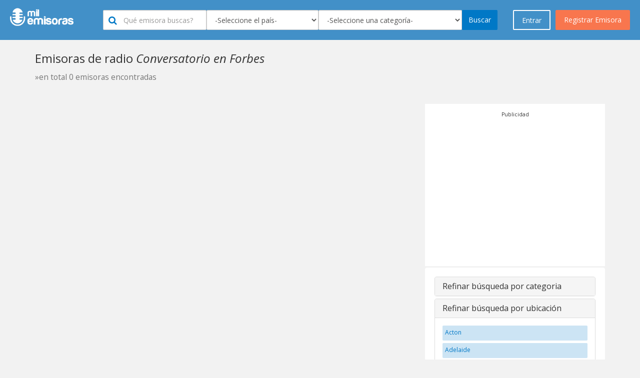

--- FILE ---
content_type: text/html; charset=utf-8
request_url: https://milemisoras.com/city-category/australia/australia-new-south-wales-forbes/talk/
body_size: 16790
content:
 <!doctype html><html lang="es-ES" prefix="og: http://ogp.me/ns#"><head><meta charset="utf-8"><meta name="viewport" content="width=device-width, initial-scale=1.0, maximum-scale=1.0, user-scalable=no"><meta name="robots" content="index, follow" /><title>Radios online Conversatorio en Forbes - Mil Emisoras</title><meta name="description" content="Escuche las mejores radios AM/FM Conversatorio en Forbes online. Este es el directorio más completo para escuchar tu emisora favorita Conversatorio en Forbes. Tienes una emisora de radio, regístrala en nuestro directorio."/><link href="//cdnjs.cloudflare.com/ajax/libs/twitter-bootstrap/3.3.1/css/bootstrap.min.css" rel="stylesheet" media="screen, print"><link href="/assets/site/css/bootstrap-theme-custom.css" rel="stylesheet" media="screen, print"><link href="/assets/site/css/main.css" rel="stylesheet" media="screen"><link href="/assets/site/css/panel.css" rel="stylesheet" media="screen"><link href="/assets/site/css/out-panel-user-logged.css" rel="stylesheet" media="screen"><link href="/assets/site/css/company.css" rel="stylesheet" media="screen"><link href="/assets/site/css/search.css" rel="stylesheet" media="screen" /><link href="//cdnjs.cloudflare.com/ajax/libs/font-awesome/4.7.0/css/font-awesome.css" rel="stylesheet" media="screen" /><link href="//cdnjs.cloudflare.com/ajax/libs/flag-icon-css/1.0.0/css/flag-icon.min.css" rel="stylesheet" media="screen"><link href="/assets/site/css/star-rating.min.css" rel="stylesheet" media="screen"><link href="//cdnjs.cloudflare.com/ajax/libs/bootstrap-social/4.12.0/bootstrap-social.min.css" rel="stylesheet" media="screen, print"><link href="//cdnjs.cloudflare.com/ajax/libs/sweetalert/1.1.3/sweetalert.min.css" rel="stylesheet" media="screen, print"><link href="/assets/site/img/favicon-png.png" rel="icon" type="image/x-icon" /><link href='//fonts.googleapis.com/css?family=Open+Sans:300italic,400italic,600italic,700italic,800italic,400,300,600,700,800' rel='stylesheet' type='text/css'><link href='//fonts.googleapis.com/css?family=Open+Sans+Condensed:300,300italic,700' rel='stylesheet' type='text/css'><script src="/assets/site/js/language/es_pe.js"></script></head><body><div id="wrap"><div class="ubi-mobile-fixed-bar hidden-md hidden-lg"><a href="#" data-toggle="modal" data-target="#modal-menu"><i class="fa fa-bars"></i> Entra o Registrate</a><div class="ubi-mobile-search-anchor"><a href="#" data-toggle="modal" data-target="#modal-search"><i class="fa fa-search"></i></a></div></div><nav class="navbar navbar-default navbar-static-top ubi-bar"><div class="main-buttons hidden-xs hidden-sm"><a id="singnup" data-toggle="modal" data-target="#myModal" onclick="$('#register').show();$('#enter').hide();" class="btn btn-orange btn-lg btn-orange pull-right">Registrar Emisora</a><a id="singnin" href="#" class="btn btn-blue btn-lg ubi-btn-blue pull-right" data-toggle="modal" data-target="#myModal" onclick="$('#register').hide();$('#enter').show();">Entrar</a></div><div class="container-fluid"><div class="navbar-header"><a class="navbar-brand logotype" href="https://milemisoras.com"><img src="/assets/site/img/logo-negative.png" alt="Mil Emisoras Logo" title="Mil Emisoras" height="40"></a><div class="ubi-search-sub hidden-xs hidden-sm"><form class="form-inline" method="get" action="/search"><div class="form-group"><input type="text" class="form-control " id="#1" name="keyword" data-toggle="tooltip" data-placement="bottom" title="Digite por lo menos 2 caracteres" placeholder="Qu&eacute emisora buscas?"><div class="inside-icon"><i class="fa fa-search"></i></div></div><div class="form-group"><select name="city" id="inputLocation" class="typeahead form-control" data-toggle="tooltip" data-placement="bottom" title="Seleccione un país"><option value="">-Seleccione el pa&iacute;s-</option><option value="1" >Afganistán</option><option value="2" >Albania</option><option value="47" >Alemania</option><option value="5" >Andorra</option><option value="6" >Angola</option><option value="7" >Anguila</option><option value="8" >Antigua y Barbuda</option><option value="112" >Arabia Saudita</option><option value="3" >Argelia</option><option value="9" >Argentina</option><option value="10" >Armenia</option><option value="11" >Aruba</option><option value="12" >Australia</option><option value="13" >Austria</option><option value="14" >Azerbaiyán</option><option value="15" >Bahamas</option><option value="16" >Bahrein</option><option value="17" >Bangladesh</option><option value="19" >Bélgica</option><option value="20" >Belice</option><option value="18" >Bielorrusia</option><option value="21" >Bolivia</option><option value="22" >Bosnia y Herzegovina</option><option value="23" >Brasil</option><option value="24" >Bulgaria</option><option value="25" >Camboya</option><option value="144" >Canadá</option><option value="26" >Chad</option><option value="27" >Chile</option><option value="28" >China</option><option value="35" >Chipre</option><option value="29" >Colombia</option><option value="30" >Comoras</option><option value="104" >Corea del Sur</option><option value="65" >Costa de Marfil</option><option value="31" >Costa Rica</option><option value="32" >Croacia</option><option value="33" >Cuba</option><option value="34" >Curazao</option><option value="37" >Dinamarca</option><option value="39" >Ecuador</option><option value="40" >Egipto</option><option value="41" >El Salvador</option><option value="136" >Emiratos Árabes Unidos</option><option value="117" >Eslovaquia</option><option value="118" >Eslovenia</option><option value="120" >España</option><option value="138" >Estados Unidos de América</option><option value="42" >Estonia</option><option value="99" >Filipinas</option><option value="43" >Finlandia</option><option value="44" >Francia</option><option value="130" >Gambia</option><option value="46" >Georgia</option><option value="48" >Ghana</option><option value="49" >Grecia</option><option value="50" >Guatemala</option><option value="45" >Guayana Francesa</option><option value="51" >Guyana</option><option value="52" >Haití</option><option value="54" >Honduras</option><option value="55" >Hong kong</option><option value="56" >Hungría</option><option value="58" >India</option><option value="59" >Indonesia</option><option value="61" >Irak</option><option value="60" >Irán</option><option value="62" >Irlanda</option><option value="57" >Islandia</option><option value="63" >Israel</option><option value="64" >Italia</option><option value="66" >Jamaica</option><option value="67" >Japón</option><option value="53" >Jordania</option><option value="68" >Kazajistán</option><option value="69" >Kenia</option><option value="70" >Kuwait</option><option value="71" >Letonia</option><option value="72" >Líbano</option><option value="73" >Libia</option><option value="105" >Lithuania</option><option value="145" >Lituania</option><option value="74" >Luxemburgo</option><option value="75" >Macao</option><option value="76" >Macedônia</option><option value="77" >Madagascar</option><option value="78" >Malasia</option><option value="79" >Mali</option><option value="80" >Malta</option><option value="84" >Marruecos</option><option value="82" >Mauricio</option><option value="81" >Mauritania</option><option value="83" >México</option><option value="106" >Moldavia</option><option value="85" >Mozambique</option><option value="86" >Namibia</option><option value="87" >Nepal</option><option value="90" >Nicaragua</option><option value="91" >Nigeria</option><option value="92" >Noruega</option><option value="89" >Nueva Zelanda</option><option value="93" >Omán</option><option value="88" >Países Bajos</option><option value="94" >Pakistán</option><option value="95" >Palestina</option><option value="96" >Panamá</option><option value="97" >Paraguay</option><option value="98" >Perú</option><option value="100" >Polonia</option><option value="101" >Portugal</option><option value="102" >Puerto Rico</option><option value="103" >Qatar</option><option value="137" >Reino Unido</option><option value="36" >República Checa</option><option value="38" >República Dominicana</option><option value="107" >Reunión</option><option value="110" >Ruanda</option><option value="108" >Rumanía</option><option value="109" >Rusia</option><option value="4" >Samoa Americana</option><option value="111" >Santa Lucía</option><option value="113" >Senegal</option><option value="114" >Serbia</option><option value="115" >Singapur</option><option value="116" >Sint Maarten</option><option value="126" >Siria</option><option value="121" >Sri lanka</option><option value="119" >Sudáfrica</option><option value="122" >Sudán</option><option value="124" >Suecia</option><option value="125" >Suiza</option><option value="123" >Surinám</option><option value="129" >Tailandia</option><option value="127" >Taiwán</option><option value="128" >Tanzania</option><option value="131" >Trinidad y Tobago</option><option value="132" >Tunez</option><option value="133" >Turquía</option><option value="135" >Ucrania</option><option value="134" >Uganda</option><option value="139" >Uruguay</option><option value="140" >Venezuela</option><option value="141" >Vietnam</option><option value="142" >Yemen</option><option value="143" >Zambia</option></select><div class="typeahead-loading"><img src="/assets/site/css/spinner.gif" alt="Espere..."></div></div><div class="form-group"><select name="cat" id="inputCat" class="typeahead form-control" data-toggle="tooltip" data-placement="bottom" title="Seleccione una categoría"><option value="">-Seleccione una categor&iacute;a-</option><option value="1" >60s</option><option value="2" >70s</option><option value="3" >80s</option><option value="4" >90s</option><option value="5" >AAA - Álbum Alternativo para Adultos</option><option value="6" >Adulto Contemporáneo</option><option value="77" >Bandas Sonoras</option><option value="9" >Blues</option><option value="10" >Bollywood</option><option value="11" >Bossa Nova</option><option value="14" >Caribeña</option><option value="15" >Católica</option><option value="21" >Clásica</option><option value="26" >Comedia</option><option value="27" >Comunidad</option><option value="80" >Conversatorio</option><option value="28" >Country</option><option value="22" >Country Clásica</option><option value="18" >Cristiana</option><option value="19" >Cristiana Contemporánea</option><option value="29" >Cultural</option><option value="88" >Cumbia</option><option value="30" >Dance</option><option value="79" >Deportes</option><option value="31" >Disco</option><option value="33" >Ecléctico</option><option value="34" >EDM - Música Electrónica de Baile</option><option value="35" >Educativa</option><option value="36" >Electrónica</option><option value="78" >Espiritual</option><option value="37" >Étnica</option><option value="38" >Euro Hits</option><option value="40" >Evangélica</option><option value="39" >Folclórica </option><option value="41" >Hindú</option><option value="42" >Hip Hop</option><option value="23" >Hits Clásicos</option><option value="43" >Hot AC</option><option value="44" >House</option><option value="45" >Independiente</option><option value="73" >Institucional</option><option value="46" >Internacional</option><option value="47" >Islámica </option><option value="49" >J-pop</option><option value="48" >Jazz</option><option value="75" >Jazz Smooth</option><option value="50" >K-pop</option><option value="51" >Latina</option><option value="52" >Local</option><option value="53" >Lounge</option><option value="54" >Malayalam</option><option value="55" >Manele</option><option value="56" >Merengue</option><option value="57" >Metal</option><option value="8" >Música Arabe</option><option value="12" >Música Brasilera</option><option value="87" >Música del Mundo</option><option value="32" >Música Fácil de Escuchar</option><option value="16" >Música Infantil</option><option value="58" >Música Mexicana</option><option value="20" >Música Navideña</option><option value="13" >Negocios</option><option value="60" >Noticias</option><option value="61" >Noticias Podcast</option><option value="62" >Oldies</option><option value="63" >Pop</option><option value="64" >Pública</option><option value="65" >R&B</option><option value="66" >Reggae</option><option value="67" >Reggaeton</option><option value="68" >Regional</option><option value="17" >Relajante</option><option value="69" >Religiosa</option><option value="70" >Rock</option><option value="7" >Rock Alternativo</option><option value="24" >Rock Clásico</option><option value="59" >Rock Moderno</option><option value="71" >Romántica</option><option value="72" >Salsa</option><option value="74" >Schlager</option><option value="76" >Soul</option><option value="81" >Tamil</option><option value="82" >Tecno</option><option value="83" >Top 40</option><option value="84" >Tráfico</option><option value="85" >Trance</option><option value="25" >Universitaria</option><option value="86" >Variado</option></select><div class="typeahead-loading"><img src="/assets/site/css/spinner.gif" alt="Espere..."></div></div><button type="submit" title="" class="btn btn-blue">Buscar</button></form></div></div></div></nav><div class="container"><div class="row"><div class="col-md-12"><h1 class="main-title">Emisoras de radio <i>Conversatorio en Forbes</i><br><small>&raquo;en total 0 emisoras encontradas</small></h1></div><div class="col-lg-8 col-md-7 col-sm-12 col-xs-12"><div class="well hidden-sm hidden-md hidden-lg"><div class="panel-group" id="accordion" role="tablist" aria-multiselectable="true"><div class="panel panel-default"><div class="panel-heading" role="tab" id="headingOne"><h4 class="panel-title"><a role="button" data-toggle="collapse" data-parent="#accordion" href="#collapseOne" aria-expanded="false" aria-controls="collapseOne" class="collapsed">Otras categorias </a></h4></div><div id="collapseOne" class="panel-collapse collapse" role="tabpanel" aria-labelledby="headingOne" aria-expanded="false" style="height: 0px;"><div class="panel-body"><div class="ubi-scrollable-tags"><a href="https://milemisoras.com/country-category/australia-new-south-wales-forbes/60s/" title="60s" class="search-filter-tag">60s</a><a href="https://milemisoras.com/country-category/australia-new-south-wales-forbes/70s/" title="70s" class="search-filter-tag">70s</a><a href="https://milemisoras.com/country-category/australia-new-south-wales-forbes/80s/" title="80s" class="search-filter-tag">80s</a><a href="https://milemisoras.com/country-category/australia-new-south-wales-forbes/90s/" title="90s" class="search-filter-tag">90s</a><a href="https://milemisoras.com/country-category/australia-new-south-wales-forbes/aaa-adult-album-alternative/" title="AAA - Adult Album Alternative" class="search-filter-tag">AAA - Adult Album Alternative</a><a href="https://milemisoras.com/country-category/australia-new-south-wales-forbes/adult-contemporary/" title="Adult Contemporary" class="search-filter-tag">Adult Contemporary</a><a href="https://milemisoras.com/country-category/australia-new-south-wales-forbes/alternative-rock/" title="Alternative Rock" class="search-filter-tag">Alternative Rock</a><a href="https://milemisoras.com/country-category/australia-new-south-wales-forbes/arabic-music/" title="Arabic Music" class="search-filter-tag">Arabic Music</a><a href="https://milemisoras.com/country-category/australia-new-south-wales-forbes/blues/" title="Blues" class="search-filter-tag">Blues</a><a href="https://milemisoras.com/country-category/australia-new-south-wales-forbes/bollywood/" title="Bollywood" class="search-filter-tag">Bollywood</a><a href="https://milemisoras.com/country-category/australia-new-south-wales-forbes/bossa-nova/" title="Bossa Nova" class="search-filter-tag">Bossa Nova</a><a href="https://milemisoras.com/country-category/australia-new-south-wales-forbes/brazilian-music/" title="Brazilian Music" class="search-filter-tag">Brazilian Music</a><a href="https://milemisoras.com/country-category/australia-new-south-wales-forbes/business/" title="Business" class="search-filter-tag">Business</a><a href="https://milemisoras.com/country-category/australia-new-south-wales-forbes/caribbean/" title="Caribbean" class="search-filter-tag">Caribbean</a><a href="https://milemisoras.com/country-category/australia-new-south-wales-forbes/catholic/" title="Catholic" class="search-filter-tag">Catholic</a><a href="https://milemisoras.com/country-category/australia-new-south-wales-forbes/children-s-music/" title="Childrens Music" class="search-filter-tag">Childrens Music</a><a href="https://milemisoras.com/country-category/australia-new-south-wales-forbes/chillout/" title="Chillout" class="search-filter-tag">Chillout</a><a href="https://milemisoras.com/country-category/australia-new-south-wales-forbes/christian/" title="Christian" class="search-filter-tag">Christian</a><a href="https://milemisoras.com/country-category/australia-new-south-wales-forbes/christian-contemporary/" title="Christian Contemporary" class="search-filter-tag">Christian Contemporary</a><a href="https://milemisoras.com/country-category/australia-new-south-wales-forbes/christmas/" title="Christmas" class="search-filter-tag">Christmas</a><a href="https://milemisoras.com/country-category/australia-new-south-wales-forbes/classic-country/" title="Classic Country" class="search-filter-tag">Classic Country</a><a href="https://milemisoras.com/country-category/australia-new-south-wales-forbes/classic-hits/" title="Classic Hits" class="search-filter-tag">Classic Hits</a><a href="https://milemisoras.com/country-category/australia-new-south-wales-forbes/classic-rock/" title="Classic Rock" class="search-filter-tag">Classic Rock</a><a href="https://milemisoras.com/country-category/australia-new-south-wales-forbes/classical/" title="Classical" class="search-filter-tag">Classical</a><a href="https://milemisoras.com/country-category/australia-new-south-wales-forbes/college/" title="College" class="search-filter-tag">College</a><a href="https://milemisoras.com/country-category/australia-new-south-wales-forbes/comedy/" title="Comedy" class="search-filter-tag">Comedy</a><a href="https://milemisoras.com/country-category/australia-new-south-wales-forbes/community/" title="Community" class="search-filter-tag">Community</a><a href="https://milemisoras.com/country-category/australia-new-south-wales-forbes/country/" title="Country" class="search-filter-tag">Country</a><a href="https://milemisoras.com/country-category/australia-new-south-wales-forbes/culture/" title="Culture" class="search-filter-tag">Culture</a><a href="https://milemisoras.com/country-category/australia-new-south-wales-forbes/cumbia/" title="Cumbia" class="search-filter-tag">Cumbia</a><a href="https://milemisoras.com/country-category/australia-new-south-wales-forbes/dance/" title="Dance" class="search-filter-tag">Dance</a><a href="https://milemisoras.com/country-category/australia-new-south-wales-forbes/disco/" title="Disco" class="search-filter-tag">Disco</a><a href="https://milemisoras.com/country-category/australia-new-south-wales-forbes/easy-listening/" title="Easy Listening" class="search-filter-tag">Easy Listening</a><a href="https://milemisoras.com/country-category/australia-new-south-wales-forbes/eclectic/" title="Eclectic" class="search-filter-tag">Eclectic</a><a href="https://milemisoras.com/country-category/australia-new-south-wales-forbes/edm-electronic-dance-music/" title="EDM - Electronic Dance Music" class="search-filter-tag">EDM - Electronic Dance Music</a><a href="https://milemisoras.com/country-category/australia-new-south-wales-forbes/educational/" title="Educational" class="search-filter-tag">Educational</a><a href="https://milemisoras.com/country-category/australia-new-south-wales-forbes/electronic/" title="Electronic" class="search-filter-tag">Electronic</a><a href="https://milemisoras.com/country-category/australia-new-south-wales-forbes/ethnic/" title="Ethnic" class="search-filter-tag">Ethnic</a><a href="https://milemisoras.com/country-category/australia-new-south-wales-forbes/euro-hits/" title="Euro Hits" class="search-filter-tag">Euro Hits</a><a href="https://milemisoras.com/country-category/australia-new-south-wales-forbes/folk/" title="Folk" class="search-filter-tag">Folk</a><a href="https://milemisoras.com/country-category/australia-new-south-wales-forbes/gospel/" title="Gospel" class="search-filter-tag">Gospel</a><a href="https://milemisoras.com/country-category/australia-new-south-wales-forbes/hindi/" title="Hindi" class="search-filter-tag">Hindi</a><a href="https://milemisoras.com/country-category/australia-new-south-wales-forbes/hip-hop/" title="Hip Hop" class="search-filter-tag">Hip Hop</a><a href="https://milemisoras.com/country-category/australia-new-south-wales-forbes/hot-ac/" title="Hot AC" class="search-filter-tag">Hot AC</a><a href="https://milemisoras.com/country-category/australia-new-south-wales-forbes/house/" title="House" class="search-filter-tag">House</a><a href="https://milemisoras.com/country-category/australia-new-south-wales-forbes/indie/" title="Indie" class="search-filter-tag">Indie</a><a href="https://milemisoras.com/country-category/australia-new-south-wales-forbes/international/" title="International" class="search-filter-tag">International</a><a href="https://milemisoras.com/country-category/australia-new-south-wales-forbes/islam/" title="Islam" class="search-filter-tag">Islam</a><a href="https://milemisoras.com/country-category/australia-new-south-wales-forbes/j-pop/" title="J-pop" class="search-filter-tag">J-pop</a><a href="https://milemisoras.com/country-category/australia-new-south-wales-forbes/jazz/" title="Jazz" class="search-filter-tag">Jazz</a><a href="https://milemisoras.com/country-category/australia-new-south-wales-forbes/k-pop/" title="K-pop" class="search-filter-tag">K-pop</a><a href="https://milemisoras.com/country-category/australia-new-south-wales-forbes/latino/" title="Latino" class="search-filter-tag">Latino</a><a href="https://milemisoras.com/country-category/australia-new-south-wales-forbes/local/" title="Local" class="search-filter-tag">Local</a><a href="https://milemisoras.com/country-category/australia-new-south-wales-forbes/lounge/" title="Lounge" class="search-filter-tag">Lounge</a><a href="https://milemisoras.com/country-category/australia-new-south-wales-forbes/malayalam/" title="Malayalam" class="search-filter-tag">Malayalam</a><a href="https://milemisoras.com/country-category/australia-new-south-wales-forbes/manele/" title="Manele" class="search-filter-tag">Manele</a><a href="https://milemisoras.com/country-category/australia-new-south-wales-forbes/merengue/" title="Merengue" class="search-filter-tag">Merengue</a><a href="https://milemisoras.com/country-category/australia-new-south-wales-forbes/metal/" title="Metal" class="search-filter-tag">Metal</a><a href="https://milemisoras.com/country-category/australia-new-south-wales-forbes/mexican-music/" title="Mexican Music" class="search-filter-tag">Mexican Music</a><a href="https://milemisoras.com/country-category/australia-new-south-wales-forbes/modern-rock/" title="Modern Rock" class="search-filter-tag">Modern Rock</a><a href="https://milemisoras.com/country-category/australia-new-south-wales-forbes/news/" title="News" class="search-filter-tag">News</a><a href="https://milemisoras.com/country-category/australia-new-south-wales-forbes/news-podcast/" title="News Podcast" class="search-filter-tag">News Podcast</a><a href="https://milemisoras.com/country-category/australia-new-south-wales-forbes/oldies/" title="Oldies" class="search-filter-tag">Oldies</a><a href="https://milemisoras.com/country-category/australia-new-south-wales-forbes/pop-music/" title="Pop Music" class="search-filter-tag">Pop Music</a><a href="https://milemisoras.com/country-category/australia-new-south-wales-forbes/public/" title="Public" class="search-filter-tag">Public</a><a href="https://milemisoras.com/country-category/australia-new-south-wales-forbes/r-amp-b/" title="R&amp;B" class="search-filter-tag">R&amp;B</a><a href="https://milemisoras.com/country-category/australia-new-south-wales-forbes/reggae/" title="Reggae" class="search-filter-tag">Reggae</a><a href="https://milemisoras.com/country-category/australia-new-south-wales-forbes/reggaeton/" title="Reggaeton" class="search-filter-tag">Reggaeton</a><a href="https://milemisoras.com/country-category/australia-new-south-wales-forbes/regional/" title="Regional" class="search-filter-tag">Regional</a><a href="https://milemisoras.com/country-category/australia-new-south-wales-forbes/religious/" title="Religious" class="search-filter-tag">Religious</a><a href="https://milemisoras.com/country-category/australia-new-south-wales-forbes/rock/" title="Rock" class="search-filter-tag">Rock</a><a href="https://milemisoras.com/country-category/australia-new-south-wales-forbes/romantic/" title="Romantic" class="search-filter-tag">Romantic</a><a href="https://milemisoras.com/country-category/australia-new-south-wales-forbes/salsa/" title="Salsa" class="search-filter-tag">Salsa</a><a href="https://milemisoras.com/country-category/australia-new-south-wales-forbes/scanner/" title="Scanner" class="search-filter-tag">Scanner</a><a href="https://milemisoras.com/country-category/australia-new-south-wales-forbes/schlager/" title="Schlager" class="search-filter-tag">Schlager</a><a href="https://milemisoras.com/country-category/australia-new-south-wales-forbes/smooth-jazz/" title="Smooth Jazz" class="search-filter-tag">Smooth Jazz</a><a href="https://milemisoras.com/country-category/australia-new-south-wales-forbes/soul/" title="Soul" class="search-filter-tag">Soul</a><a href="https://milemisoras.com/country-category/australia-new-south-wales-forbes/soundtracks/" title="Soundtracks" class="search-filter-tag">Soundtracks</a><a href="https://milemisoras.com/country-category/australia-new-south-wales-forbes/spirituality/" title="Spirituality" class="search-filter-tag">Spirituality</a><a href="https://milemisoras.com/country-category/australia-new-south-wales-forbes/sports/" title="Sports" class="search-filter-tag">Sports</a><a href="https://milemisoras.com/country-category/australia-new-south-wales-forbes/talk/" title="Talk" class="search-filter-tag">Talk</a><a href="https://milemisoras.com/country-category/australia-new-south-wales-forbes/tamil/" title="Tamil" class="search-filter-tag">Tamil</a><a href="https://milemisoras.com/country-category/australia-new-south-wales-forbes/techno/" title="Techno" class="search-filter-tag">Techno</a><a href="https://milemisoras.com/country-category/australia-new-south-wales-forbes/top-40/" title="Top 40" class="search-filter-tag">Top 40</a><a href="https://milemisoras.com/country-category/australia-new-south-wales-forbes/traffic/" title="Traffic" class="search-filter-tag">Traffic</a><a href="https://milemisoras.com/country-category/australia-new-south-wales-forbes/trance/" title="Trance" class="search-filter-tag">Trance</a><a href="https://milemisoras.com/country-category/australia-new-south-wales-forbes/variety/" title="Variety" class="search-filter-tag">Variety</a><a href="https://milemisoras.com/country-category/australia-new-south-wales-forbes/world-music/" title="World Music" class="search-filter-tag">World Music</a></div></div></div></div><div class="panel panel-default"><div class="panel-heading" role="tab" id="headingTwo"><h4 class="panel-title"><a class="collapsed" role="button" data-toggle="collapse" data-parent="#accordion" href="#collapseTwo" aria-expanded="false" aria-controls="collapseTwo">Refinar b&uacute;squeda por ubicación </a></h4></div><div id="collapseTwo" class="panel-collapse collapse" role="tabpanel" aria-labelledby="headingTwo" aria-expanded="false"><div class="panel-body"><div class="ubi-scrollable-tags"></div></div></div></div></div></div><div class="company-list"><div class="clearfix"></div></div><nav><ul class="pagination"></ul></nav></div><div class="col-lg-4 col-md-5 col-sm-12 col-xs-12"><div class="" style="background:#FFF;margin-bottom:2px;padding:10px;" align="center"><small class="title_ads">Publicidad</small><script async src="https://pagead2.googlesyndication.com/pagead/js/adsbygoogle.js?client=ca-pub-1836760906300532" crossorigin="anonymous"></script><ins class="adsbygoogle" style="display:inline-block;width:336px;height:280px" data-ad-client="ca-pub-1836760906300532" data-ad-slot="9425671494"></ins><script> (adsbygoogle = window.adsbygoogle || []).push({});</script></div><div class="well hidden-xs"><div class="panel-group" id="accordion" role="tablist" aria-multiselectable="true"><div class="panel panel-default"><div class="panel-heading" role="tab" id="headingOne2"><h4 class="panel-title"><a role="button" data-toggle="collapse" data-parent="#accordion" href="#collapseOne2" aria-expanded="true" aria-controls="collapseOne2" class="collapsed">Refinar b&uacute;squeda por categoria </a></h4></div><div id="collapseOne2" class="panel-collapse collapse" role="tabpanel" aria-labelledby="headingOne2" aria-expanded="true" style="height: 0px;"><div class="panel-body"><div class="ubi-scrollable-tags"><a href="https://milemisoras.com/city-category/australia/australia-new-south-wales-forbes/60s/" title="60s" class="search-filter-tag">60s</a><a href="https://milemisoras.com/city-category/australia/australia-new-south-wales-forbes/70s/" title="70s" class="search-filter-tag">70s</a><a href="https://milemisoras.com/city-category/australia/australia-new-south-wales-forbes/80s/" title="80s" class="search-filter-tag">80s</a><a href="https://milemisoras.com/city-category/australia/australia-new-south-wales-forbes/90s/" title="90s" class="search-filter-tag">90s</a><a href="https://milemisoras.com/city-category/australia/australia-new-south-wales-forbes/aaa-adult-album-alternative/" title="AAA - Álbum Alternativo para Adultos" class="search-filter-tag">AAA - Álbum Alternativo para Adultos</a><a href="https://milemisoras.com/city-category/australia/australia-new-south-wales-forbes/adult-contemporary/" title="Adulto Contemporáneo" class="search-filter-tag">Adulto Contemporáneo</a><a href="https://milemisoras.com/city-category/australia/australia-new-south-wales-forbes/soundtracks/" title="Bandas Sonoras" class="search-filter-tag">Bandas Sonoras</a><a href="https://milemisoras.com/city-category/australia/australia-new-south-wales-forbes/blues/" title="Blues" class="search-filter-tag">Blues</a><a href="https://milemisoras.com/city-category/australia/australia-new-south-wales-forbes/bollywood/" title="Bollywood" class="search-filter-tag">Bollywood</a><a href="https://milemisoras.com/city-category/australia/australia-new-south-wales-forbes/bossa-nova/" title="Bossa Nova" class="search-filter-tag">Bossa Nova</a><a href="https://milemisoras.com/city-category/australia/australia-new-south-wales-forbes/caribbean/" title="Caribeña" class="search-filter-tag">Caribeña</a><a href="https://milemisoras.com/city-category/australia/australia-new-south-wales-forbes/catholic/" title="Católica" class="search-filter-tag">Católica</a><a href="https://milemisoras.com/city-category/australia/australia-new-south-wales-forbes/classical/" title="Clásica" class="search-filter-tag">Clásica</a><a href="https://milemisoras.com/city-category/australia/australia-new-south-wales-forbes/comedy/" title="Comedia" class="search-filter-tag">Comedia</a><a href="https://milemisoras.com/city-category/australia/australia-new-south-wales-forbes/community/" title="Comunidad" class="search-filter-tag">Comunidad</a><a href="https://milemisoras.com/city-category/australia/australia-new-south-wales-forbes/talk/" title="Conversatorio" class="search-filter-tag">Conversatorio</a><a href="https://milemisoras.com/city-category/australia/australia-new-south-wales-forbes/country/" title="Country" class="search-filter-tag">Country</a><a href="https://milemisoras.com/city-category/australia/australia-new-south-wales-forbes/classic-country/" title="Country Clásica" class="search-filter-tag">Country Clásica</a><a href="https://milemisoras.com/city-category/australia/australia-new-south-wales-forbes/christian/" title="Cristiana" class="search-filter-tag">Cristiana</a><a href="https://milemisoras.com/city-category/australia/australia-new-south-wales-forbes/christian-contemporary/" title="Cristiana Contemporánea" class="search-filter-tag">Cristiana Contemporánea</a><a href="https://milemisoras.com/city-category/australia/australia-new-south-wales-forbes/culture/" title="Cultural" class="search-filter-tag">Cultural</a><a href="https://milemisoras.com/city-category/australia/australia-new-south-wales-forbes/cumbia/" title="Cumbia" class="search-filter-tag">Cumbia</a><a href="https://milemisoras.com/city-category/australia/australia-new-south-wales-forbes/dance/" title="Dance" class="search-filter-tag">Dance</a><a href="https://milemisoras.com/city-category/australia/australia-new-south-wales-forbes/sports/" title="Deportes" class="search-filter-tag">Deportes</a><a href="https://milemisoras.com/city-category/australia/australia-new-south-wales-forbes/disco/" title="Disco" class="search-filter-tag">Disco</a><a href="https://milemisoras.com/city-category/australia/australia-new-south-wales-forbes/eclectic/" title="Ecléctico" class="search-filter-tag">Ecléctico</a><a href="https://milemisoras.com/city-category/australia/australia-new-south-wales-forbes/edm-electronic-dance-music/" title="EDM - Música Electrónica de Baile" class="search-filter-tag">EDM - Música Electrónica de Baile</a><a href="https://milemisoras.com/city-category/australia/australia-new-south-wales-forbes/educational/" title="Educativa" class="search-filter-tag">Educativa</a><a href="https://milemisoras.com/city-category/australia/australia-new-south-wales-forbes/electronic/" title="Electrónica" class="search-filter-tag">Electrónica</a><a href="https://milemisoras.com/city-category/australia/australia-new-south-wales-forbes/spirituality/" title="Espiritual" class="search-filter-tag">Espiritual</a><a href="https://milemisoras.com/city-category/australia/australia-new-south-wales-forbes/ethnic/" title="Étnica" class="search-filter-tag">Étnica</a><a href="https://milemisoras.com/city-category/australia/australia-new-south-wales-forbes/euro-hits/" title="Euro Hits" class="search-filter-tag">Euro Hits</a><a href="https://milemisoras.com/city-category/australia/australia-new-south-wales-forbes/gospel/" title="Evangélica" class="search-filter-tag">Evangélica</a><a href="https://milemisoras.com/city-category/australia/australia-new-south-wales-forbes/folk/" title="Folclórica " class="search-filter-tag">Folclórica </a><a href="https://milemisoras.com/city-category/australia/australia-new-south-wales-forbes/hindi/" title="Hindú" class="search-filter-tag">Hindú</a><a href="https://milemisoras.com/city-category/australia/australia-new-south-wales-forbes/hip-hop/" title="Hip Hop" class="search-filter-tag">Hip Hop</a><a href="https://milemisoras.com/city-category/australia/australia-new-south-wales-forbes/classic-hits/" title="Hits Clásicos" class="search-filter-tag">Hits Clásicos</a><a href="https://milemisoras.com/city-category/australia/australia-new-south-wales-forbes/hot-ac/" title="Hot AC" class="search-filter-tag">Hot AC</a><a href="https://milemisoras.com/city-category/australia/australia-new-south-wales-forbes/house/" title="House" class="search-filter-tag">House</a><a href="https://milemisoras.com/city-category/australia/australia-new-south-wales-forbes/indie/" title="Independiente" class="search-filter-tag">Independiente</a><a href="https://milemisoras.com/city-category/australia/australia-new-south-wales-forbes/scanner/" title="Institucional" class="search-filter-tag">Institucional</a><a href="https://milemisoras.com/city-category/australia/australia-new-south-wales-forbes/international/" title="Internacional" class="search-filter-tag">Internacional</a><a href="https://milemisoras.com/city-category/australia/australia-new-south-wales-forbes/islam/" title="Islámica " class="search-filter-tag">Islámica </a><a href="https://milemisoras.com/city-category/australia/australia-new-south-wales-forbes/j-pop/" title="J-pop" class="search-filter-tag">J-pop</a><a href="https://milemisoras.com/city-category/australia/australia-new-south-wales-forbes/jazz/" title="Jazz" class="search-filter-tag">Jazz</a><a href="https://milemisoras.com/city-category/australia/australia-new-south-wales-forbes/smooth-jazz/" title="Jazz Smooth" class="search-filter-tag">Jazz Smooth</a><a href="https://milemisoras.com/city-category/australia/australia-new-south-wales-forbes/k-pop/" title="K-pop" class="search-filter-tag">K-pop</a><a href="https://milemisoras.com/city-category/australia/australia-new-south-wales-forbes/latino/" title="Latina" class="search-filter-tag">Latina</a><a href="https://milemisoras.com/city-category/australia/australia-new-south-wales-forbes/local/" title="Local" class="search-filter-tag">Local</a><a href="https://milemisoras.com/city-category/australia/australia-new-south-wales-forbes/lounge/" title="Lounge" class="search-filter-tag">Lounge</a><a href="https://milemisoras.com/city-category/australia/australia-new-south-wales-forbes/malayalam/" title="Malayalam" class="search-filter-tag">Malayalam</a><a href="https://milemisoras.com/city-category/australia/australia-new-south-wales-forbes/manele/" title="Manele" class="search-filter-tag">Manele</a><a href="https://milemisoras.com/city-category/australia/australia-new-south-wales-forbes/merengue/" title="Merengue" class="search-filter-tag">Merengue</a><a href="https://milemisoras.com/city-category/australia/australia-new-south-wales-forbes/metal/" title="Metal" class="search-filter-tag">Metal</a><a href="https://milemisoras.com/city-category/australia/australia-new-south-wales-forbes/arabic-music/" title="Música Arabe" class="search-filter-tag">Música Arabe</a><a href="https://milemisoras.com/city-category/australia/australia-new-south-wales-forbes/brazilian-music/" title="Música Brasilera" class="search-filter-tag">Música Brasilera</a><a href="https://milemisoras.com/city-category/australia/australia-new-south-wales-forbes/world-music/" title="Música del Mundo" class="search-filter-tag">Música del Mundo</a><a href="https://milemisoras.com/city-category/australia/australia-new-south-wales-forbes/easy-listening/" title="Música Fácil de Escuchar" class="search-filter-tag">Música Fácil de Escuchar</a><a href="https://milemisoras.com/city-category/australia/australia-new-south-wales-forbes/children-s-music/" title="Música Infantil" class="search-filter-tag">Música Infantil</a><a href="https://milemisoras.com/city-category/australia/australia-new-south-wales-forbes/mexican-music/" title="Música Mexicana" class="search-filter-tag">Música Mexicana</a><a href="https://milemisoras.com/city-category/australia/australia-new-south-wales-forbes/christmas/" title="Música Navideña" class="search-filter-tag">Música Navideña</a><a href="https://milemisoras.com/city-category/australia/australia-new-south-wales-forbes/business/" title="Negocios" class="search-filter-tag">Negocios</a><a href="https://milemisoras.com/city-category/australia/australia-new-south-wales-forbes/news/" title="Noticias" class="search-filter-tag">Noticias</a><a href="https://milemisoras.com/city-category/australia/australia-new-south-wales-forbes/news-podcast/" title="Noticias Podcast" class="search-filter-tag">Noticias Podcast</a><a href="https://milemisoras.com/city-category/australia/australia-new-south-wales-forbes/oldies/" title="Oldies" class="search-filter-tag">Oldies</a><a href="https://milemisoras.com/city-category/australia/australia-new-south-wales-forbes/pop-music/" title="Pop" class="search-filter-tag">Pop</a><a href="https://milemisoras.com/city-category/australia/australia-new-south-wales-forbes/public/" title="Pública" class="search-filter-tag">Pública</a><a href="https://milemisoras.com/city-category/australia/australia-new-south-wales-forbes/r-amp-b/" title="R&B" class="search-filter-tag">R&B</a><a href="https://milemisoras.com/city-category/australia/australia-new-south-wales-forbes/reggae/" title="Reggae" class="search-filter-tag">Reggae</a><a href="https://milemisoras.com/city-category/australia/australia-new-south-wales-forbes/reggaeton/" title="Reggaeton" class="search-filter-tag">Reggaeton</a><a href="https://milemisoras.com/city-category/australia/australia-new-south-wales-forbes/regional/" title="Regional" class="search-filter-tag">Regional</a><a href="https://milemisoras.com/city-category/australia/australia-new-south-wales-forbes/chillout/" title="Relajante" class="search-filter-tag">Relajante</a><a href="https://milemisoras.com/city-category/australia/australia-new-south-wales-forbes/religious/" title="Religiosa" class="search-filter-tag">Religiosa</a><a href="https://milemisoras.com/city-category/australia/australia-new-south-wales-forbes/rock/" title="Rock" class="search-filter-tag">Rock</a><a href="https://milemisoras.com/city-category/australia/australia-new-south-wales-forbes/alternative-rock/" title="Rock Alternativo" class="search-filter-tag">Rock Alternativo</a><a href="https://milemisoras.com/city-category/australia/australia-new-south-wales-forbes/classic-rock/" title="Rock Clásico" class="search-filter-tag">Rock Clásico</a><a href="https://milemisoras.com/city-category/australia/australia-new-south-wales-forbes/modern-rock/" title="Rock Moderno" class="search-filter-tag">Rock Moderno</a><a href="https://milemisoras.com/city-category/australia/australia-new-south-wales-forbes/romantic/" title="Romántica" class="search-filter-tag">Romántica</a><a href="https://milemisoras.com/city-category/australia/australia-new-south-wales-forbes/salsa/" title="Salsa" class="search-filter-tag">Salsa</a><a href="https://milemisoras.com/city-category/australia/australia-new-south-wales-forbes/schlager/" title="Schlager" class="search-filter-tag">Schlager</a><a href="https://milemisoras.com/city-category/australia/australia-new-south-wales-forbes/soul/" title="Soul" class="search-filter-tag">Soul</a><a href="https://milemisoras.com/city-category/australia/australia-new-south-wales-forbes/tamil/" title="Tamil" class="search-filter-tag">Tamil</a><a href="https://milemisoras.com/city-category/australia/australia-new-south-wales-forbes/techno/" title="Tecno" class="search-filter-tag">Tecno</a><a href="https://milemisoras.com/city-category/australia/australia-new-south-wales-forbes/top-40/" title="Top 40" class="search-filter-tag">Top 40</a><a href="https://milemisoras.com/city-category/australia/australia-new-south-wales-forbes/traffic/" title="Tráfico" class="search-filter-tag">Tráfico</a><a href="https://milemisoras.com/city-category/australia/australia-new-south-wales-forbes/trance/" title="Trance" class="search-filter-tag">Trance</a><a href="https://milemisoras.com/city-category/australia/australia-new-south-wales-forbes/college/" title="Universitaria" class="search-filter-tag">Universitaria</a><a href="https://milemisoras.com/city-category/australia/australia-new-south-wales-forbes/variety/" title="Variado" class="search-filter-tag">Variado</a></div></div></div></div><div class="panel panel-default"><div class="panel-heading" role="tab" id="headingTwo2"><h4 class="panel-title"><a class="" role="button" data-toggle="collapse" data-parent="#accordion" href="#collapseTwo2" aria-expanded="true" aria-controls="collapseTwo2">Refinar b&uacute;squeda por ubicación </a></h4></div><div id="collapseTwo2" class="panel-collapse collapse in" role="tabpanel" aria-labelledby="headingTwo2" aria-expanded="true"><div class="panel-body"><div class="ubi-scrollable-tags"><a href="https://milemisoras.com/cities-of-australia/australia-acton/" title="Acton" class="search-filter-tag">Acton</a><a href="https://milemisoras.com/cities-of-australia/australia-south-australia-adelaide/" title="Adelaide" class="search-filter-tag">Adelaide</a><a href="https://milemisoras.com/cities-of-australia/australia-south-australia-adelaide-hills/" title="Adelaide Hills" class="search-filter-tag">Adelaide Hills</a><a href="https://milemisoras.com/cities-of-australia/australia-western-australia-albany/" title="Albany" class="search-filter-tag">Albany</a><a href="https://milemisoras.com/cities-of-australia/australia-victoria-albion/" title="Albion" class="search-filter-tag">Albion</a><a href="https://milemisoras.com/cities-of-australia/australia-new-south-wales-albury/" title="Albury" class="search-filter-tag">Albury</a><a href="https://milemisoras.com/cities-of-australia/australia-victoria-alexandra/" title="Alexandra" class="search-filter-tag">Alexandra</a><a href="https://milemisoras.com/cities-of-australia/australia-northern-territory-alice-springs/" title="Alice Springs" class="search-filter-tag">Alice Springs</a><a href="https://milemisoras.com/cities-of-australia/australia-new-south-wales-armidale/" title="Armidale" class="search-filter-tag">Armidale</a><a href="https://milemisoras.com/cities-of-australia/australia-victoria-bairnsdale/" title="Bairnsdale" class="search-filter-tag">Bairnsdale</a><a href="https://milemisoras.com/cities-of-australia/australia-victoria-ballarat/" title="Ballarat" class="search-filter-tag">Ballarat</a><a href="https://milemisoras.com/cities-of-australia/australia-victoria-ballarat-central/" title="Ballarat Central" class="search-filter-tag">Ballarat Central</a><a href="https://milemisoras.com/cities-of-australia/australia-new-south-wales-ballina/" title="Ballina" class="search-filter-tag">Ballina</a><a href="https://milemisoras.com/cities-of-australia/australia-new-south-wales-bankstown/" title="Bankstown" class="search-filter-tag">Bankstown</a><a href="https://milemisoras.com/cities-of-australia/australia-new-south-wales-batemans-bay/" title="Batemans Bay" class="search-filter-tag">Batemans Bay</a><a href="https://milemisoras.com/cities-of-australia/australia-new-south-wales-bathurst/" title="Bathurst" class="search-filter-tag">Bathurst</a><a href="https://milemisoras.com/cities-of-australia/australia-bedfordale/" title="Bedfordale" class="search-filter-tag">Bedfordale</a><a href="https://milemisoras.com/cities-of-australia/australia-new-south-wales-bega/" title="Bega" class="search-filter-tag">Bega</a><a href="https://milemisoras.com/cities-of-australia/australia-belmont/" title="Belmont" class="search-filter-tag">Belmont</a><a href="https://milemisoras.com/cities-of-australia/australia-victoria-bendigo/" title="Bendigo" class="search-filter-tag">Bendigo</a><a href="https://milemisoras.com/cities-of-australia/australia-western-australia-beverley/" title="Beverley" class="search-filter-tag">Beverley</a><a href="https://milemisoras.com/cities-of-australia/australia-bingara/" title="Bingara" class="search-filter-tag">Bingara</a><a href="https://milemisoras.com/cities-of-australia/australia-new-south-wales-bourke/" title="Bourke" class="search-filter-tag">Bourke</a><a href="https://milemisoras.com/cities-of-australia/australia-queensland-bowen/" title="Bowen" class="search-filter-tag">Bowen</a><a href="https://milemisoras.com/cities-of-australia/australia-new-south-wales-bowral/" title="Bowral" class="search-filter-tag">Bowral</a><a href="https://milemisoras.com/cities-of-australia/australia-victoria-brighton-east/" title="Brighton East" class="search-filter-tag">Brighton East</a><a href="https://milemisoras.com/cities-of-australia/australia-queensland-brisbane/" title="Brisbane" class="search-filter-tag">Brisbane</a><a href="https://milemisoras.com/cities-of-australia/australia-new-south-wales-broken-hill/" title="Broken Hill" class="search-filter-tag">Broken Hill</a><a href="https://milemisoras.com/cities-of-australia/australia-western-australia-broome/" title="Broome" class="search-filter-tag">Broome</a><a href="https://milemisoras.com/cities-of-australia/australia-queensland-buderim/" title="Buderim" class="search-filter-tag">Buderim</a><a href="https://milemisoras.com/cities-of-australia/australia-western-australia-bunbury/" title="Bunbury" class="search-filter-tag">Bunbury</a><a href="https://milemisoras.com/cities-of-australia/australia-queensland-bundaberg/" title="Bundaberg" class="search-filter-tag">Bundaberg</a><a href="https://milemisoras.com/cities-of-australia/australia-tasmania-burnie/" title="Burnie" class="search-filter-tag">Burnie</a><a href="https://milemisoras.com/cities-of-australia/australia-new-south-wales-byron-bay/" title="Byron Bay" class="search-filter-tag">Byron Bay</a><a href="https://milemisoras.com/cities-of-australia/australia-queensland-caboolture/" title="Caboolture" class="search-filter-tag">Caboolture</a><a href="https://milemisoras.com/cities-of-australia/australia-queensland-cairns/" title="Cairns" class="search-filter-tag">Cairns</a><a href="https://milemisoras.com/cities-of-australia/australia-queensland-caloundra/" title="Caloundra" class="search-filter-tag">Caloundra</a><a href="https://milemisoras.com/cities-of-australia/australia-new-south-wales-camden-south/" title="Camden South" class="search-filter-tag">Camden South</a><a href="https://milemisoras.com/cities-of-australia/australia-new-south-wales-campbelltown/" title="Campbelltown" class="search-filter-tag">Campbelltown</a><a href="https://milemisoras.com/cities-of-australia/australia-australian-capital-territory-canberra/" title="Canberra" class="search-filter-tag">Canberra</a><a href="https://milemisoras.com/cities-of-australia/australia-western-australia-carnarvon/" title="Carnarvon" class="search-filter-tag">Carnarvon</a><a href="https://milemisoras.com/cities-of-australia/australia-casablanca/" title="casablanca" class="search-filter-tag">casablanca</a><a href="https://milemisoras.com/cities-of-australia/australia-casino/" title="Casino" class="search-filter-tag">Casino</a><a href="https://milemisoras.com/cities-of-australia/australia-castle-hill/" title="Castle Hill" class="search-filter-tag">Castle Hill</a><a href="https://milemisoras.com/cities-of-australia/australia-victoria-castlemaine/" title="Castlemaine" class="search-filter-tag">Castlemaine</a><a href="https://milemisoras.com/cities-of-australia/australia-victoria-caulfield/" title="Caulfield" class="search-filter-tag">Caulfield</a><a href="https://milemisoras.com/cities-of-australia/australia-new-south-wales-cessnock/" title="Cessnock" class="search-filter-tag">Cessnock</a><a href="https://milemisoras.com/cities-of-australia/australia-new-south-wales-charlestown/" title="Charlestown" class="search-filter-tag">Charlestown</a><a href="https://milemisoras.com/cities-of-australia/australia-new-south-wales-chatswood/" title="Chatswood" class="search-filter-tag">Chatswood</a><a href="https://milemisoras.com/cities-of-australia/australia-new-south-wales-city-of-parramatta/" title="City of Parramatta" class="search-filter-tag">City of Parramatta</a><a href="https://milemisoras.com/cities-of-australia/australia-new-south-wales-coffs-harbour/" title="Coffs Harbour" class="search-filter-tag">Coffs Harbour</a><a href="https://milemisoras.com/cities-of-australia/australia-victoria-colac/" title="Colac" class="search-filter-tag">Colac</a><a href="https://milemisoras.com/cities-of-australia/australia-western-australia-como/" title="Como" class="search-filter-tag">Como</a><a href="https://milemisoras.com/cities-of-australia/australia-new-south-wales-cooma/" title="Cooma" class="search-filter-tag">Cooma</a><a href="https://milemisoras.com/cities-of-australia/australia-new-south-wales-coonamble/" title="Coonamble" class="search-filter-tag">Coonamble</a><a href="https://milemisoras.com/cities-of-australia/australia-victoria-cranbourne/" title="Cranbourne" class="search-filter-tag">Cranbourne</a><a href="https://milemisoras.com/cities-of-australia/australia-victoria-croydon-north/" title="Croydon North" class="search-filter-tag">Croydon North</a><a href="https://milemisoras.com/cities-of-australia/australia-queensland-dalby/" title="Dalby" class="search-filter-tag">Dalby</a><a href="https://milemisoras.com/cities-of-australia/australia-northern-territory-darwin/" title="Darwin" class="search-filter-tag">Darwin</a><a href="https://milemisoras.com/cities-of-australia/australia-new-south-wales-deniliquin/" title="Deniliquin" class="search-filter-tag">Deniliquin</a><a href="https://milemisoras.com/cities-of-australia/australia-western-australia-derby/" title="Derby" class="search-filter-tag">Derby</a><a href="https://milemisoras.com/cities-of-australia/australia-tasmania-devonport/" title="Devonport" class="search-filter-tag">Devonport</a><a href="https://milemisoras.com/cities-of-australia/australia-new-south-wales-dubbo/" title="Dubbo" class="search-filter-tag">Dubbo</a><a href="https://milemisoras.com/cities-of-australia/australia-new-south-wales-dungog/" title="Dungog" class="search-filter-tag">Dungog</a><a href="https://milemisoras.com/cities-of-australia/australia-western-australia-east-perth/" title="East Perth" class="search-filter-tag">East Perth</a><a href="https://milemisoras.com/cities-of-australia/australia-east-toowoomba/" title="East Toowoomba" class="search-filter-tag">East Toowoomba</a><a href="https://milemisoras.com/cities-of-australia/australia-victoria-echuca/" title="Echuca" class="search-filter-tag">Echuca</a><a href="https://milemisoras.com/cities-of-australia/australia-new-south-wales-eden/" title="Eden" class="search-filter-tag">Eden</a><a href="https://milemisoras.com/cities-of-australia/australia-eglinton/" title="Eglinton" class="search-filter-tag">Eglinton</a><a href="https://milemisoras.com/cities-of-australia/australia-queensland-emerald/" title="Emerald" class="search-filter-tag">Emerald</a><a href="https://milemisoras.com/cities-of-australia/australia-engadine/" title="Engadine" class="search-filter-tag">Engadine</a><a href="https://milemisoras.com/cities-of-australia/australia-new-south-wales-erina/" title="Erina" class="search-filter-tag">Erina</a><a href="https://milemisoras.com/cities-of-australia/australia-victoria-fitzroy/" title="Fitzroy" class="search-filter-tag">Fitzroy</a><a href="https://milemisoras.com/cities-of-australia/australia-victoria-footscray/" title="Footscray" class="search-filter-tag">Footscray</a><a href="https://milemisoras.com/cities-of-australia/australia-new-south-wales-forbes/" title="Forbes" class="search-filter-tag">Forbes</a><a href="https://milemisoras.com/cities-of-australia/australia-new-south-wales-forster/" title="Forster" class="search-filter-tag">Forster</a><a href="https://milemisoras.com/cities-of-australia/australia-victoria-geelong/" title="Geelong" class="search-filter-tag">Geelong</a><a href="https://milemisoras.com/cities-of-australia/australia-western-australia-geraldton/" title="Geraldton" class="search-filter-tag">Geraldton</a><a href="https://milemisoras.com/cities-of-australia/australia-new-south-wales-glen-innes/" title="Glen Innes" class="search-filter-tag">Glen Innes</a><a href="https://milemisoras.com/cities-of-australia/australia-new-south-wales-gloucester/" title="Gloucester" class="search-filter-tag">Gloucester</a><a href="https://milemisoras.com/cities-of-australia/australia-queensland-gold-coast/" title="Gold Coast" class="search-filter-tag">Gold Coast</a><a href="https://milemisoras.com/cities-of-australia/australia-queensland-goondiwindi/" title="Goondiwindi" class="search-filter-tag">Goondiwindi</a><a href="https://milemisoras.com/cities-of-australia/australia-new-south-wales-gosford/" title="Gosford" class="search-filter-tag">Gosford</a><a href="https://milemisoras.com/cities-of-australia/australia-western-australia-gosnells/" title="Gosnells" class="search-filter-tag">Gosnells</a><a href="https://milemisoras.com/cities-of-australia/australia-new-south-wales-goulburn/" title="Goulburn" class="search-filter-tag">Goulburn</a><a href="https://milemisoras.com/cities-of-australia/australia-new-south-wales-grafton/" title="Grafton" class="search-filter-tag">Grafton</a><a href="https://milemisoras.com/cities-of-australia/australia-greenslopes/" title="Greenslopes" class="search-filter-tag">Greenslopes</a><a href="https://milemisoras.com/cities-of-australia/australia-new-south-wales-griffith/" title="Griffith" class="search-filter-tag">Griffith</a><a href="https://milemisoras.com/cities-of-australia/australia-guyra/" title="Guyra" class="search-filter-tag">Guyra</a><a href="https://milemisoras.com/cities-of-australia/australia-queensland-gympie/" title="Gympie" class="search-filter-tag">Gympie</a><a href="https://milemisoras.com/cities-of-australia/australia-victoria-hamilton/" title="Hamilton" class="search-filter-tag">Hamilton</a><a href="https://milemisoras.com/cities-of-australia/australia-western-australia-harvey/" title="Harvey" class="search-filter-tag">Harvey</a><a href="https://milemisoras.com/cities-of-australia/australia-new-south-wales-highfields/" title="Highfields" class="search-filter-tag">Highfields</a><a href="https://milemisoras.com/cities-of-australia/australia-tasmania-hobart/" title="Hobart" class="search-filter-tag">Hobart</a><a href="https://milemisoras.com/cities-of-australia/australia-victoria-horsham/" title="Horsham" class="search-filter-tag">Horsham</a><a href="https://milemisoras.com/cities-of-australia/australia-new-south-wales-hunters-hill/" title="Hunters Hill" class="search-filter-tag">Hunters Hill</a><a href="https://milemisoras.com/cities-of-australia/australia-new-south-wales-ingleburn/" title="Ingleburn" class="search-filter-tag">Ingleburn</a><a href="https://milemisoras.com/cities-of-australia/australia-queensland-innisfail/" title="Innisfail" class="search-filter-tag">Innisfail</a><a href="https://milemisoras.com/cities-of-australia/australia-inverell/" title="Inverell" class="search-filter-tag">Inverell</a><a href="https://milemisoras.com/cities-of-australia/australia-new-south-wales-junee/" title="Junee" class="search-filter-tag">Junee</a><a href="https://milemisoras.com/cities-of-australia/australia-south-australia-kadina/" title="kadina" class="search-filter-tag">kadina</a><a href="https://milemisoras.com/cities-of-australia/australia-western-australia-kalgoorlie-boulder/" title="Kalgoorlie-Boulder" class="search-filter-tag">Kalgoorlie-Boulder</a><a href="https://milemisoras.com/cities-of-australia/australia-new-south-wales-kandos/" title="Kandos" class="search-filter-tag">Kandos</a><a href="https://milemisoras.com/cities-of-australia/australia-south-australia-kapunda/" title="Kapunda" class="search-filter-tag">Kapunda</a><a href="https://milemisoras.com/cities-of-australia/australia-western-australia-karratha/" title="Karratha" class="search-filter-tag">Karratha</a><a href="https://milemisoras.com/cities-of-australia/australia-northern-territory-katherine/" title="Katherine" class="search-filter-tag">Katherine</a><a href="https://milemisoras.com/cities-of-australia/australia-new-south-wales-katoomba/" title="Katoomba" class="search-filter-tag">Katoomba</a><a href="https://milemisoras.com/cities-of-australia/australia-new-south-wales-kempsey/" title="Kempsey" class="search-filter-tag">Kempsey</a><a href="https://milemisoras.com/cities-of-australia/australia-kingaroy/" title="Kingaroy" class="search-filter-tag">Kingaroy</a><a href="https://milemisoras.com/cities-of-australia/australia-south-australia-kingscote/" title="Kingscote" class="search-filter-tag">Kingscote</a><a href="https://milemisoras.com/cities-of-australia/australia-tasmania-kingston/" title="Kingston" class="search-filter-tag">Kingston</a><a href="https://milemisoras.com/cities-of-australia/australia-lakes-entrance/" title="Lakes Entrance" class="search-filter-tag">Lakes Entrance</a><a href="https://milemisoras.com/cities-of-australia/australia-tasmania-launceston/" title="Launceston" class="search-filter-tag">Launceston</a><a href="https://milemisoras.com/cities-of-australia/australia-new-south-wales-lismore/" title="Lismore" class="search-filter-tag">Lismore</a><a href="https://milemisoras.com/cities-of-australia/australia-new-south-wales-liverpool/" title="Liverpool" class="search-filter-tag">Liverpool</a><a href="https://milemisoras.com/cities-of-australia/australia-queensland-logan-city/" title="Logan City" class="search-filter-tag">Logan City</a><a href="https://milemisoras.com/cities-of-australia/australia-australian-capital-territory-macarthur/" title="Macarthur" class="search-filter-tag">Macarthur</a><a href="https://milemisoras.com/cities-of-australia/australia-queensland-mackay/" title="Mackay" class="search-filter-tag">Mackay</a><a href="https://milemisoras.com/cities-of-australia/australia-new-south-wales-maclean/" title="Maclean" class="search-filter-tag">Maclean</a><a href="https://milemisoras.com/cities-of-australia/australia-new-south-wales-macquarie-park/" title="Macquarie Park" class="search-filter-tag">Macquarie Park</a><a href="https://milemisoras.com/cities-of-australia/australia-western-australia-mandurah/" title="Mandurah" class="search-filter-tag">Mandurah</a><a href="https://milemisoras.com/cities-of-australia/australia-queensland-manly-west/" title="Manly West" class="search-filter-tag">Manly West</a><a href="https://milemisoras.com/cities-of-australia/australia-victoria-mansfield/" title="Mansfield" class="search-filter-tag">Mansfield</a><a href="https://milemisoras.com/cities-of-australia/australia-queensland-mareeba/" title="Mareeba" class="search-filter-tag">Mareeba</a><a href="https://milemisoras.com/cities-of-australia/australia-south-australia-mclaren-vale/" title="McLaren Vale" class="search-filter-tag">McLaren Vale</a><a href="https://milemisoras.com/cities-of-australia/australia-victoria-melbourne/" title="Melbourne" class="search-filter-tag">Melbourne</a><a href="https://milemisoras.com/cities-of-australia/australia-victoria-melton/" title="Melton" class="search-filter-tag">Melton</a><a href="https://milemisoras.com/cities-of-australia/australia-victoria-melton-south/" title="Melton South" class="search-filter-tag">Melton South</a><a href="https://milemisoras.com/cities-of-australia/australia-new-south-wales-merrylands/" title="Merrylands" class="search-filter-tag">Merrylands</a><a href="https://milemisoras.com/cities-of-australia/australia-western-australia-middle-swan/" title="Middle Swan" class="search-filter-tag">Middle Swan</a><a href="https://milemisoras.com/cities-of-australia/australia-victoria-mildura/" title="Mildura" class="search-filter-tag">Mildura</a><a href="https://milemisoras.com/cities-of-australia/australia-victoria-mill-park/" title="Mill Park" class="search-filter-tag">Mill Park</a><a href="https://milemisoras.com/cities-of-australia/australia-new-south-wales-mittagong/" title="Mittagong" class="search-filter-tag">Mittagong</a><a href="https://milemisoras.com/cities-of-australia/australia-victoria-mooroopna/" title="Mooroopna" class="search-filter-tag">Mooroopna</a><a href="https://milemisoras.com/cities-of-australia/australia-moranbah/" title="Moranbah" class="search-filter-tag">Moranbah</a><a href="https://milemisoras.com/cities-of-australia/australia-new-south-wales-moree/" title="Moree" class="search-filter-tag">Moree</a><a href="https://milemisoras.com/cities-of-australia/australia-new-south-wales-moruya/" title="Moruya" class="search-filter-tag">Moruya</a><a href="https://milemisoras.com/cities-of-australia/australia-victoria-mount-beauty/" title="Mount Beauty" class="search-filter-tag">Mount Beauty</a><a href="https://milemisoras.com/cities-of-australia/australia-south-australia-mount-gambier/" title="Mount Gambier" class="search-filter-tag">Mount Gambier</a><a href="https://milemisoras.com/cities-of-australia/australia-new-south-wales-mudgee/" title="Mudgee" class="search-filter-tag">Mudgee</a><a href="https://milemisoras.com/cities-of-australia/australia-south-australia-murray-bridge/" title="Murray Bridge" class="search-filter-tag">Murray Bridge</a><a href="https://milemisoras.com/cities-of-australia/australia-murwillumbah/" title="Murwillumbah" class="search-filter-tag">Murwillumbah</a><a href="https://milemisoras.com/cities-of-australia/australia-new-south-wales-muswellbrook/" title="Muswellbrook" class="search-filter-tag">Muswellbrook</a><a href="https://milemisoras.com/cities-of-australia/australia-queensland-nambour/" title="Nambour" class="search-filter-tag">Nambour</a><a href="https://milemisoras.com/cities-of-australia/australia-new-south-wales-narrabri/" title="Narrabri" class="search-filter-tag">Narrabri</a><a href="https://milemisoras.com/cities-of-australia/australia-new-south-wales-nelson-bay/" title="Nelson Bay" class="search-filter-tag">Nelson Bay</a><a href="https://milemisoras.com/cities-of-australia/australia-tasmania-new-norfolk/" title="New Norfolk" class="search-filter-tag">New Norfolk</a><a href="https://milemisoras.com/cities-of-australia/australia-new-south-wales-newcastle/" title="Newcastle" class="search-filter-tag">Newcastle</a><a href="https://milemisoras.com/cities-of-australia/australia-western-australia-newman/" title="Newman" class="search-filter-tag">Newman</a><a href="https://milemisoras.com/cities-of-australia/australia-new-south-wales-newtown/" title="Newtown" class="search-filter-tag">Newtown</a><a href="https://milemisoras.com/cities-of-australia/australia-northern-territory-nhulunbuy/" title="Nhulunbuy" class="search-filter-tag">Nhulunbuy</a><a href="https://milemisoras.com/cities-of-australia/australia-nimbin/" title="Nimbin" class="search-filter-tag">Nimbin</a><a href="https://milemisoras.com/cities-of-australia/australia-queensland-noosaville/" title="Noosaville" class="search-filter-tag">Noosaville</a><a href="https://milemisoras.com/cities-of-australia/australia-new-south-wales-north-ryde/" title="North Ryde" class="search-filter-tag">North Ryde</a><a href="https://milemisoras.com/cities-of-australia/australia-new-south-wales-north-sydney/" title="North Sydney" class="search-filter-tag">North Sydney</a><a href="https://milemisoras.com/cities-of-australia/australia-new-south-wales-nowra/" title="Nowra" class="search-filter-tag">Nowra</a><a href="https://milemisoras.com/cities-of-australia/australia-new-south-wales-orange/" title="Orange" class="search-filter-tag">Orange</a><a href="https://milemisoras.com/cities-of-australia/australia-western-australia-osborne-park/" title="Osborne Park" class="search-filter-tag">Osborne Park</a><a href="https://milemisoras.com/cities-of-australia/australia-new-south-wales-paddington/" title="Paddington" class="search-filter-tag">Paddington</a><a href="https://milemisoras.com/cities-of-australia/australia-queensland-palm-beach/" title="Palm Beach" class="search-filter-tag">Palm Beach</a><a href="https://milemisoras.com/cities-of-australia/australia-victoria-parkville/" title="Parkville" class="search-filter-tag">Parkville</a><a href="https://milemisoras.com/cities-of-australia/australia-new-south-wales-penrith/" title="Penrith" class="search-filter-tag">Penrith</a><a href="https://milemisoras.com/cities-of-australia/australia-western-australia-perth/" title="Perth" class="search-filter-tag">Perth</a><a href="https://milemisoras.com/cities-of-australia/australia-south-australia-port-augusta/" title="Port Augusta" class="search-filter-tag">Port Augusta</a><a href="https://milemisoras.com/cities-of-australia/australia-south-australia-port-augusta-west/" title="Port Augusta West" class="search-filter-tag">Port Augusta West</a><a href="https://milemisoras.com/cities-of-australia/australia-queensland-port-douglas/" title="Port Douglas" class="search-filter-tag">Port Douglas</a><a href="https://milemisoras.com/cities-of-australia/australia-western-australia-port-hedland/" title="Port Hedland" class="search-filter-tag">Port Hedland</a><a href="https://milemisoras.com/cities-of-australia/australia-port-lincoln/" title="Port Lincoln" class="search-filter-tag">Port Lincoln</a><a href="https://milemisoras.com/cities-of-australia/australia-new-south-wales-port-macquarie/" title="Port Macquarie" class="search-filter-tag">Port Macquarie</a><a href="https://milemisoras.com/cities-of-australia/australia-south-australia-port-pirie/" title="Port Pirie" class="search-filter-tag">Port Pirie</a><a href="https://milemisoras.com/cities-of-australia/australia-new-south-wales-port-stephens/" title="Port Stephens" class="search-filter-tag">Port Stephens</a><a href="https://milemisoras.com/cities-of-australia/australia-new-south-wales-queanbeyan/" title="Queanbeyan" class="search-filter-tag">Queanbeyan</a><a href="https://milemisoras.com/cities-of-australia/australia-tasmania-queenstown/" title="Queenstown" class="search-filter-tag">Queenstown</a><a href="https://milemisoras.com/cities-of-australia/australia-victoria-richmond/" title="Richmond" class="search-filter-tag">Richmond</a><a href="https://milemisoras.com/cities-of-australia/australia-western-australia-rivervale/" title="Rivervale" class="search-filter-tag">Rivervale</a><a href="https://milemisoras.com/cities-of-australia/australia-queensland-rockhampton/" title="Rockhampton" class="search-filter-tag">Rockhampton</a><a href="https://milemisoras.com/cities-of-australia/australia-western-australia-rockingham/" title="Rockingham" class="search-filter-tag">Rockingham</a><a href="https://milemisoras.com/cities-of-australia/australia-tasmania-rosebery/" title="Rosebery" class="search-filter-tag">Rosebery</a><a href="https://milemisoras.com/cities-of-australia/australia-victoria-rowville/" title="Rowville" class="search-filter-tag">Rowville</a><a href="https://milemisoras.com/cities-of-australia/australia-victoria-roxburgh-park/" title="Roxburgh Park" class="search-filter-tag">Roxburgh Park</a><a href="https://milemisoras.com/cities-of-australia/australia-victoria-sale/" title="Sale" class="search-filter-tag">Sale</a><a href="https://milemisoras.com/cities-of-australia/australia-south-australia-seaton/" title="Seaton" class="search-filter-tag">Seaton</a><a href="https://milemisoras.com/cities-of-australia/australia-queensland-south-brisbane/" title="South Brisbane" class="search-filter-tag">South Brisbane</a><a href="https://milemisoras.com/cities-of-australia/australia-queensland-southport/" title="Southport" class="search-filter-tag">Southport</a><a href="https://milemisoras.com/cities-of-australia/australia-western-australia-subiaco/" title="Subiaco" class="search-filter-tag">Subiaco</a><a href="https://milemisoras.com/cities-of-australia/australia-queensland-sunshine-coast/" title="Sunshine Coast" class="search-filter-tag">Sunshine Coast</a><a href="https://milemisoras.com/cities-of-australia/australia-sunshine-west/" title="Sunshine West" class="search-filter-tag">Sunshine West</a><a href="https://milemisoras.com/cities-of-australia/australia-victoria-swan-hill/" title="Swan Hill" class="search-filter-tag">Swan Hill</a><a href="https://milemisoras.com/cities-of-australia/australia-new-south-wales-sydney/" title="Sydney" class="search-filter-tag">Sydney</a><a href="https://milemisoras.com/cities-of-australia/australia-queensland-tamborine-mountain/" title="Tamborine Mountain" class="search-filter-tag">Tamborine Mountain</a><a href="https://milemisoras.com/cities-of-australia/australia-new-south-wales-tamworth/" title="Tamworth" class="search-filter-tag">Tamworth</a><a href="https://milemisoras.com/cities-of-australia/australia-south-australia-tanunda/" title="Tanunda" class="search-filter-tag">Tanunda</a><a href="https://milemisoras.com/cities-of-australia/australia-new-south-wales-taree/" title="Taree" class="search-filter-tag">Taree</a><a href="https://milemisoras.com/cities-of-australia/australia-queensland-thursday-island/" title="Thursday Island" class="search-filter-tag">Thursday Island</a><a href="https://milemisoras.com/cities-of-australia/australia-queensland-toowoomba/" title="Toowoomba" class="search-filter-tag">Toowoomba</a><a href="https://milemisoras.com/cities-of-australia/australia-queensland-townsville/" title="Townsville" class="search-filter-tag">Townsville</a><a href="https://milemisoras.com/cities-of-australia/australia-victoria-traralgon/" title="Traralgon" class="search-filter-tag">Traralgon</a><a href="https://milemisoras.com/cities-of-australia/australia-new-south-wales-tumut/" title="Tumut" class="search-filter-tag">Tumut</a><a href="https://milemisoras.com/cities-of-australia/australia-tweed-heads-west/" title="Tweed Heads West" class="search-filter-tag">Tweed Heads West</a><a href="https://milemisoras.com/cities-of-australia/australia-south-australia-victor-harbor/" title="Victor Harbor" class="search-filter-tag">Victor Harbor</a><a href="https://milemisoras.com/cities-of-australia/australia-western-australia-victoria-park/" title="Victoria Park" class="search-filter-tag">Victoria Park</a><a href="https://milemisoras.com/cities-of-australia/australia-queensland-victoria-point/" title="Victoria Point" class="search-filter-tag">Victoria Point</a><a href="https://milemisoras.com/cities-of-australia/australia-new-south-wales-wagga-wagga/" title="Wagga Wagga" class="search-filter-tag">Wagga Wagga</a><a href="https://milemisoras.com/cities-of-australia/australia-victoria-wangaratta/" title="Wangaratta" class="search-filter-tag">Wangaratta</a><a href="https://milemisoras.com/cities-of-australia/australia-victoria-warragul/" title="Warragul" class="search-filter-tag">Warragul</a><a href="https://milemisoras.com/cities-of-australia/australia-victoria-warrnambool/" title="Warrnambool" class="search-filter-tag">Warrnambool</a><a href="https://milemisoras.com/cities-of-australia/australia-queensland-warwick/" title="Warwick" class="search-filter-tag">Warwick</a><a href="https://milemisoras.com/cities-of-australia/australia-victoria-werribee/" title="Werribee" class="search-filter-tag">Werribee</a><a href="https://milemisoras.com/cities-of-australia/australia-queensland-west-rockhampton/" title="West Rockhampton" class="search-filter-tag">West Rockhampton</a><a href="https://milemisoras.com/cities-of-australia/australia-south-australia-whyalla/" title="Whyalla" class="search-filter-tag">Whyalla</a><a href="https://milemisoras.com/cities-of-australia/australia-new-south-wales-wollongong/" title="Wollongong" class="search-filter-tag">Wollongong</a><a href="https://milemisoras.com/cities-of-australia/australia-wondai/" title="Wondai" class="search-filter-tag">Wondai</a><a href="https://milemisoras.com/cities-of-australia/australia-new-south-wales-woolgoolga/" title="Woolgoolga" class="search-filter-tag">Woolgoolga</a><a href="https://milemisoras.com/cities-of-australia/australia-queensland-yeppoon/" title="Yeppoon" class="search-filter-tag">Yeppoon</a><a href="https://milemisoras.com/cities-of-australia/australia-western-australia-yokine/" title="Yokine" class="search-filter-tag">Yokine</a><a href="https://milemisoras.com/cities-of-australia/australia-new-south-wales-young/" title="Young" class="search-filter-tag">Young</a></div></div></div></div></div></div></div></div></div><div id="push"></div></div><div class="social-section"><div class="container"><a href="https://milemisoras.com" title="" alt="Mil Emisoras logo"><img src="/assets/site/img/logo-negative.png" alt="Mil Emisoras" height="40" class="center-block"></a><div class="clearfix"></div><br><br><div class="line"></div><div class="footer"><div class="col-md-8 col-sm-12 col-xs-12"><ul class="footer-menu"><li><a href="#" onclick="singnupBtn()" title="Incluir tu radio">Incluir tu radio</a></li><li><a href="https://milemisoras.com/dmca" title="Digital Millennium Copyright Act">DMCA</a></li><li><a href="https://milemisoras.com/terms-and-conditions" title="Términos y Condiciones">T&eacute;rminos y Condiciones</a></li><li><a href="https://milemisoras.com/privacy" title="Política de Privacidad">Pol&iacute;tica de Privacidad</a></li><li><a href="https://milemisoras.com/app-movil" title="App Movil">App M&oacute;vil</a></li><li><a href="https://milemisoras.com/contacto" title="Contáctenos">Cont&aacute;ctenos</a></li></ul></div><div class="col-md-2 col-sm-12 col-xs-12"><ul class="footer-menu"><li>2016 - 2025 &copy;Mil Emisoras</li></ul></div></div><div style="display: none;"><script id="_waumtn">eval(function(p,a,c,k,e,r){e=function(c){return c.toString(a)};if(!''.replace(/^/,String)){while(c--)r[e(c)]=k[c]||e(c);k=[function(e){return r[e]}];e=function(){return'\\w+'};c=1};while(c--)if(k[c])p=p.replace(new RegExp('\\b'+e(c)+'\\b','g'),k[c]);return p}('3 2=2||[];2.8(["4","c","6"]);(7(){3 1=5.a("b");1.l=d;1.e="//f.g.h/4.i";5.j("k")[0].9(1)})();',22,22,'|s|_wau|var|small|document|mtn|function|push|appendChild|createElement|script|ce3xor0h5e0s|true|src|widgets|amung|us|js|getElementsByTagName|head|async'.split('|'),0,{}))</script></div></div></div><div class="modal fade" id="myModal" tabindex="-1" role="dialog" aria-labelledby="myModalLabel" aria-hidden="true"><div class="modal-dialog" id="enter"><div class="modal-content"><div class="modal-header"><button type="button" class="close" data-dismiss="modal" aria-label="Close"><span aria-hidden="true">&times;</span></button><img src="/assets/site/img/logo-positive.png" class="center-block" alt="Mil Emisoras" id="myModalLabel" height="40"></div><div class="or-container"><hr class="or-hr"><div id="or">Ingrese los datos de acceso a su cuenta</div></div><div class="modal-body"><form class="form-horizontal" id="loginform" name="loginform"><input type="hidden" id="referer" name="referer" value="https://milemisoras.com/city-category/australia/australia-new-south-wales-forbes/talk/"/><div style="display: none" id="login-alert" class="alert alert-danger col-sm-12"></div><input type="hidden" name="frm-actions" class="frm-actions" value=""><div class="form-group"><div class="col-md-12"><input type="email" name="username" required class="form-control input-lg" id="inputEmail" placeholder="Correo electr�nico"></div></div><div class="form-group"><div class="col-md-12"><input type="password" name="password" required class="form-control input-lg" id="inputPassword" placeholder="Contrase�a"></div></div><div class="form-group"><div class="col-md-12"><a href="#" onclick="forgotPassword()" title="Alterar contrase�a">Olvid&oacute;su contrase&ntilde;a?</a><br><br></div></div><div class="form-group"><div class="col-md-12"><button type="submit" id="login" class="btn btn-lg btn-blue btn-block">Iniciar sesi&oacute;n</button></div></div></form></div><div class="modal-footer"><div class="ubi-modal-invite"><p class="lead">Todav&iacute;a no formas parte de Mil Emisoras? Reg&iacute;strate para comentar o <strong>agregar tu emisora</strong>.</p><br><div class="clearfix"></div><a href="#" onclick="$('#register').show();$('#enter').hide();" class="btn btn-lg btn-orange">Reg&iacute;strate en Mil Emisoras</a></div></div></div></div><div class="modal-dialog"><div class="modal-content" id="register" style="display:none"><div class="modal-header"><button type="button" class="close" data-dismiss="modal" aria-label="Close"><span aria-hidden="true">&times;</span></button><img src="/assets/site/img/logo-positive.png" class="center-block" alt="Mil Emisoras" id="myModalLabel" height="40"></div><div class="or-container"><hr class="or-hr"><div id="or">Registre una cuenta nueva</div></div><div class="modal-body"><div style="display: none" id="register-alert" class="alert alert-danger col-sm-12"></div><form class="form-horizontal" id="registerform" name="registerform"><input type="hidden" name="frm-actions" class="frm-actions" value=""><div class="form-group"><div class="col-md-12"><input type="text" id="register-nome" name="register-nome" class="form-control input-lg" placeholder="Nombre completo"></div></div><div class="form-group"><div class="col-md-12"><input type="email" id="register-email" name="register-email" class="form-control input-lg" placeholder="Correo electr&oacute;nico"></div></div><div class="form-group"><div class="col-md-12"><input type="email" id="register-email-confirm" name="register-email-confirm" class="form-control input-lg" placeholder="Confirmaci&oacute;n de correo electr&oacute;nico"></div></div><div class="form-group"><div class="col-md-12"><input type="password" id="register-senha" name="register-senha" class="form-control input-lg" placeholder="Contrase&ntilde;a"></div></div><div class="form-group"><div class="col-md-12"><button type="submit" id="btn-register" class="btn btn-lg btn-block btn-orange">Registrar</button></div></div></form></div><div class="modal-footer"><div class="ubi-modal-access"><p class="lead">Ya est&aacute;registrado en Mil Emisoras?</p><br><div class="clearfix"></div><a href="#" onclick="$('#register').hide();$('#enter').show();" class="btn btn-lg btn-blue">Ingresar</a></div></div></div></div></div><div class="modal fade" id="modal-menu" tabindex="-1" role="dialog" aria-labelledby="modal-menu"><div class="modal-dialog" role="document"><div class="modal-content"><div class="modal-header"><button type="button" class="close" data-dismiss="modal" aria-label="Close"><span aria-hidden="true">&times;</span></button><h4 class="modal-title" id="modal-menu">Seleccione una opci&oacute;n</h4></div><div class="modal-body"><a href="#" data-dismiss="modal" data-toggle="modal" data-target="#myModal" onclick="$('#register').show();$('#enter').hide();" class="btn btn-blue btn-lg ubi-btn-blue btn-block">Registrar empresa</a><a href="#" data-dismiss="modal" class="btn btn-orange btn-lg btn-orange btn-block" data-toggle="modal" data-target="#myModal" onclick="$('#register').hide();$('#enter').show();">Entrar</a></div></div></div></div><div class="modal fade" id="modal-search" tabindex="-1" role="dialog" aria-labelledby="modal-search"><div class="modal-dialog" role="document"><div class="modal-content"><div class="modal-header"><button type="button" class="close" data-dismiss="modal" aria-label="Close"><span aria-hidden="true">&times;</span></button><h4 class="modal-title" id="modal-search">Buscar </h4></div><div class="modal-body"><div class="ubi-modal-search"><form class="" method="get" action="/search"><div class="form-group"><input type="text" class="form-control " id="#1" name="keyword" data-toggle="tooltip" data-placement="bottom" title="Digite por lo menos 2 caracteres" placeholder="Qu&eacute;buscas?"><div class="inside-icon"><i class="fa fa-search"></i></div></div><div class="form-group"><input type="text" name="city" class="typeahead form-control " id="inputLocation" placeholder="Ej. Lima" value=""><div class="inside-icon"><i class="fa fa-map-marker"></i></div><div class="typeahead-loading"><img src="/assets/site/css/spinner.gif" alt="Espere..."></div></div><button type="submit" title="" class="btn btn-blue">Buscar</button></form></div></div></div></div></div><div class="modal fade" id="modal-company-photos" tabindex="-1" role="dialog" aria-labelledby="modal-company-photos"><div class="modal-dialog" role="document"><div class="modal-content"><div class="modal-header"><button type="button" class="close" data-dismiss="modal" aria-label="Close"><span aria-hidden="true">&times;</span></button><h4 class="modal-title" id="modal-company-photos">Fotos</h4></div><div class="modal-body"><center><img class="img-responsive" src="#" /></center></div></div></div></div><div class="modal fade" id="modal-company-message" tabindex="-1" role="dialog" aria-labelledby="modal-company-message"><div class="modal-dialog" role="document"><div class="modal-content"><div class="modal-header"><button type="button" class="close" data-dismiss="modal" aria-label="Close"><span aria-hidden="true">&times;</span></button><div class="company-modal-header"><div class="company-modal-logo"><img src="" alt="" itemprop="logo"></div><div class="company-modal-name"><h4 class="modal-title" id="modal-company-message"><small>Algo no funciona con el reproductor de </small><br></h4></div></div></div><div class="modal-body"><form class="form-horizontal" method="post" id="messageDirect" action="/ajax/directMessage"><input type="hidden" name="id_empresa" value=""><input type="hidden" name="id_ref" value=""><div class="form-group"><div class="col-md-12"><textarea class="form-control" name="mensagem" id="direct-mensagem" placeholder="No funciona el reproductor de ." rows="4"></textarea></div></div><div class="form-group"><div class="col-md-12"><input type="text" name="nome" id="direct-nome" class="form-control" id="#" placeholder="Nombre y Apellidos"></div></div><div class="form-group"><div class="col-md-12"><input type="email" name="email" id="direct-email" class="form-control" id="#" placeholder="Correo electr&oacute;nico"></div></div><div class="form-group"><div class="col-md-12"><button type="submit" id="direct-btn" class="btn btn-blue btn-lg btn-block">Enviar mensaje</button></div></div></form></div></div></div></div><div class="modal fade" id="modal-company-claim" tabindex="-1" role="dialog" aria-labelledby="modal-company-claim"><div class="modal-dialog" role="document"><div class="modal-content"><div class="modal-header"><button type="button" class="close" data-dismiss="modal" aria-label="Close"><span aria-hidden="true">&times;</span></button><h4 class="modal-title" id="modal-company-claim">Soy el propietario</h4></div><div class="modal-body">...</div><div class="modal-footer"><button type="button" class="btn btn-orange btn-lg btn-block">Confirmar datos</button></div></div></div></div><div class="modal fade" id="modal-company-work" tabindex="-1" role="dialog" aria-labelledby="modal-company-work"><div class="modal-dialog" role="document"><div class="modal-content"><div class="modal-header company-work"><button type="button" class="close" data-dismiss="modal" aria-label="Close"><span aria-hidden="true">&times;</span></button><h4 class="modal-title" id="modal-company-work-name"></h4></div><div class="modal-body"><p class="modal-company-work-resume"></p><div class="line-content"></div><p class="modal-company-work-description"></p><div id="curriculo-alert-success" style="display: none" class="alert alert-success"><b>Su hoja de vida fue enviada.</b> &Eacute;xitos!</div><form class="form-horizontal" enctype="multipart/form-data" method="post" action="/ajax/sendCurriculo" id="submitCurriculoForm"><h4>Para aplicar a esta oferta de empleo, complete el formul&aacute;rio abajo:</h4><div style="display: none" id="curriculo-alert-error" class="alert alert-danger col-sm-12"></div><div class="form-group"></div><input type="hidden" name="idvaga" id="id-vaga" value=""><div class="form-group"><div class="col-md-12"><input type="text" class="form-control" autocomplete="off" required name="name" id="curriculo-nome-completo" placeholder="Nombre completo"></div></div><div class="form-group"><div class="col-md-12"><input type="email" class="form-control" autocomplete="off" required name="email" id="curriculo-email" placeholder="Correo electr�nico"></div></div><div class="form-group"><div class="col-md-12"><label>Archivo de hoja de vida</label>&nbsp&nbsp<small>Archivo de hoja de vida</small><input type="file" id="curriculo-file" required class="form-control" name="curriculo-file" placeholder="Archivo"></div></div><div class="modal-footer"><button type="submit" id="enviar-curriculo" class="btn btn-orange btn-lg btn-block">Enviar hoja de vida</button></div></form></div></div></div></div><script src="/js/jquery-3.3.1.min.js"></script><script src="https://cdnjs.cloudflare.com/ajax/libs/jqueryui/1.12.1/jquery-ui.min.js"></script><script src="//cdnjs.cloudflare.com/ajax/libs/twitter-bootstrap/3.3.1/js/bootstrap.min.js"></script><script src="//cdnjs.cloudflare.com/ajax/libs/typeahead.js/0.11.1/typeahead.bundle.min.js"></script><script type="text/javascript" src="//cdnjs.cloudflare.com/ajax/libs/jquery.form/3.51/jquery.form.min.js"></script><script type="text/javascript" src="/assets/site/js/star-rating.min.js" charset="utf-8"></script><script type="text/javascript" src="/assets/site/js/jquery.jsticky.js"></script><script type="text/javascript" src="//cdnjs.cloudflare.com/ajax/libs/sweetalert/1.1.3/sweetalert.min.js"></script><div id="view"></div><div id="es_player_tune" class="jp-jplayer"></div><div class="es_player wow fadeIn"><div class="player_avatar"></div><p class="playar_title"></p><p class="playar_slogan"></p><div class="player-play-btn"><div class="spinner-border" role="status" style="visibility:hidden;" id="player_loader"><span class="sr-only">Loading...</span></div><i class="fa fa-play-circle play-btn-f" id="playPopup" style="display: none;"></i><i class="fa fa-play-circle play-btn-f" id="play"></i><i class="fa fa-pause-circle play-btn-f" id="pause"></i></div><div class="player_duration_bar"><div class="col-md-6"><div id="currentTime" class="es_current_time">00:00 </div><span id="type_strean_r"></span><div class="progress" style="height: 4px;margin-left: 50px;"><div class="progress-bar" role="progressbar" style="width: 0%;" aria-valuenow="25" aria-valuemin="0" aria-valuemax="100"></div></div><div id="duration" class="es_duration"></div></div></div><div class="player_volume" id="player_volume"><i class="fa fa-volume-up" id="mute"></i><i class="fa fa-volume-off" id="unmute"></i></div><div class="player_share"><i class='fa fa-heart-o' data-toggle="tooltip" data-original-title="Agregar a favoritos" onClick="Unlogged();"></i></div><div class="player_like"><i class='fa fa-comment-o' data-toggle="tooltip" data-original-title="Calificar" onClick="Unlogged();"></i></div><div class="player_playlist"><i class='fa fa-music' data-toggle="tooltip" data-original-title="My Playlist" onClick="Unlogged();"></i></div><div class="player_bug"><i class="fa fa-exclamation-circle" data-toggle="modal" data-target="#modal-company-message" data-toggle="tooltip" data-original-title="Reportar"></i></div></div><link rel="stylesheet" type="text/css" href="/css/esplayer.css"><script type="text/javascript" src="/js/jquery.jplayer.min.js"></script><script type="text/javascript" src="/js/es.js"></script><script type="text/javascript">const baseurl="https://milemisoras.com/";var song="";var slug="";$(document).ready(function(){$("#es_player_tune").jPlayer({cssSelectorAncestor: ".es_player", swfPath: "/js", supplied: "m4a,oga,mp3", useStateClassSkin: true, autoplay: false, autoBlur: false, muted: false, smoothPlayBar: true, keyEnabled: true, remainingDuration: false, toggleDuration: false, cssSelector:{title: ".playar_title", play: "#play", pause: "#pause", stop: "#stop", mute: "#mute", unmute: "#unmute", currentTime: "#currentTime", duration: "",}, ended: SongEnd, loadstart: loadingSong, loadeddata: loadedSong,	error: loadedError})});</script><script type="text/javascript" src="/js/esplayer.js"></script><script type="text/javascript">ES_Player.init();</script><script>$(function (){$('[data-toggle="tooltip"]').tooltip()});$(document).ready(function(){$( "#tabs" ).tabs()});$(document).ready(function(){$('.sticky').sticky({topSpacing: 10, zIndex: 100, stopper: ".social-section",})});$(document).ready(function(){$('#login').click(function(){event.preventDefault();if ($("#inputEmail").val() == '' || $("#inputPassword").val() == ''){$("#login-alert").show();$("#login-alert").html('Complete los campos email y contrase�a.');return}$(document).ajaxStart(function(){$("#inputEmail").prop('disabled', true);$("#inputPassword").prop('disabled', true);$("#login").prop('disabled', true);$("#login").html('Espere...')});$.ajax({url : "/ajax/modalLogin", type: "POST", data: $('#loginform').serialize(), dataType: 'json', success: function(data){if(data.status == 1){$("#login-alert").hide();window.location.href = data.redirect}if(data.status != 1){$("#login-alert").show();$("#login-alert").html(data.error)}}});$(document).ajaxComplete(function(){$("#inputEmail").prop('disabled', false);$("#inputPassword").prop('disabled', false);$("#login").prop('disabled', false);$("#login").html('Iniciar sesi�n')});return false})});$(document).ready(function(){$('#btn-register').click(function(){event.preventDefault();if ($("#register-email").val() == '' || $("#register-senha").val() == '' || $("#register-nome").val() == '' || $("#register-email-confirm").val() == ''){$("#register-alert").show();$("#register-alert").html('Complete todos los campos para efectuar su registro.');return}$(document).ajaxStart(function(){$("#register-nome").prop('disabled', true);$("#register-email").prop('disabled', true);$("#register-email-confirm").prop('disabled', true);$("#register-senha").prop('disabled', true);$("#btn-register").html('Espere...');$("#btn-register").prop('disabled', true)});$.ajax({url : "/ajax/addUser", type: "POST", data: $('#registerform').serialize(), dataType: 'json', success: function(data){if(data.sucesso == 1){$("#register-alert").hide();window.location.href = data.redirect}console.log(data);if(data.sucesso == 0){$("#register-alert").show();$("#register-alert").html('');$("#register-alert").html(data.msg)}}});$(document).ajaxComplete(function(){$("#register-nome").prop('disabled', false);$("#register-email").prop('disabled', false);$("#register-email-confirm").prop('disabled', false);$("#register-senha").prop('disabled', false);$("#register-senha").prop('disabled', false);$("#btn-register").prop('disabled', false);$("#btn-register").html('Registrar')});return false})});$(function (){$("#fileupload").change(function (){$('#dvPreview').show();$('#clear').show();if (typeof (FileReader) != "undefined"){var dvPreview = $("#dvPreview");dvPreview.html("");var regex = /^([a-zA-Z0-9\s_\\.\-:])+(.jpg|.jpeg|.gif|.png|.pdf)$/;$($(this)[0].files).each(function (){var file = $(this);if (regex.test(file[0].name.toLowerCase())){var reader = new FileReader();reader.onload = function (e){var img = $("<img />");img.attr("style", "height:100px;width: 100px");img.attr("src", e.target.result);dvPreview.append(img)};reader.readAsDataURL(file[0])}else{alert(file[0].name + " no es un archivo de imagen v�lido.");dvPreview.html("");return false}})}else{alert("Su navegador de internet es antiguo y no soporta el envio de imagenes. Actualize su navegador e intente nuevamente.")}})});$('#clear').on("click", function (){$('#files.thumbnail').parent().remove();$('#dvPreview').hide();$('#fileupload').val("");$(this).hide()});$(function(){$("#send-image").on('click', function(e){e.preventDefault();$("#fileupload:hidden").trigger('click')})});$('.company-gallery-photo').click(function(){event.preventDefault();var title = $(this).attr("title");var img = $(this).attr('data-img-url');$('#modal-company-photos .modal-title').html(title);$('#modal-company-photos .modal-body img').attr('src', img)});$("#rating-comment").rating({clearCaption: "", starCaptions:{1: "", 2: "", 3: "", 4: "", 5: ""}, starCaptionClasses:{1: "text-danger", 2: "text-warning", 3: "text-info", 4: "text-primary", 5: "text-success"},});function LikeActionComment(id, empresa, action){event.preventDefault();$.ajax({url: "/ajax/likeActionComment", type: 'POST', dataType: "json", data:'comment='+id+'&empresaId='+empresa+'&action='+action, success: function(result){if (action == 'like'){$("#like-total-" + id).html('&nbsp(' + result.totalLike + ')');$("#unlike-total-" + id).html('&nbsp(' + result.totalUnlike + ')');if (result.remove != true){$('#like-link-' + id).css('color', '#5CB85C')}else{$('#like-link-' + id).css('color', '#868686');$('#unlike-link-' + id).css('color', '#868686')}}else{$("#like-total-" + id).html('&nbsp(' + result.totalLike + ')');$("#unlike-total-" + id).html('&nbsp(' + result.totalUnlike + ')');if (result.remove != true){$('#unlike-link-' + id).css('color', '#FF4D4D')}else{$('#unlike-link-' + id).css('color', '#868686');$('#like-link-' + id).css('color', '#868686')}}}})}function Unlogged(){event.preventDefault();$(".frm-actions").val('comment|');$('#myModal').modal('show')}function likeUnlogged(){event.preventDefault();$(".frm-actions").val('comment|comment');$('#myModal').modal('show')}function commentUnlogged(){event.preventDefault();$("#comment-btn").html('<i class="fa fa-user"></i> Iniciar sesi�n...');$('#comment-area').prop('disabled', true);$(".frm-actions").val('comment|comment/');$('#myModal').modal('show')}function callCompanyUnlogged(){event.preventDefault();$(".frm-actions").val('callCompany|callCompany/');$('#myModal').modal('show')}function showTextReply(idTextArea){event.preventDefault();$('#comment-' + idTextArea).toggle()}$(document).ready(function(){var optionsComment ={target: '#commentForm', beforeSubmit: commentLoading, success: commentResponse, dataType: 'json'};var optionsComment2 ={success: commentResponse, beforeSubmit: commentLoading, dataType: 'json'};var messageDirect ={success: directSuccess, beforeSubmit: directLoading, dataType: 'json'};$('#commentForm').ajaxForm(optionsComment);$('form.commentFormReply').ajaxForm(optionsComment2);$('#messageDirect').ajaxForm(messageDirect);$('#commentForm').ajaxForm(optionsComment);function directSuccess (responseText, statusText, xhr, $form){$('#direct-mensagem').prop('disabled', false);$("#direct-btn").html('Enviar mensaje');$("#direct-btn").prop('disabled', false);$('#direct-nome').prop('disabled', false);$('#direct-email').prop('disabled', false);$('#direct-telefone').prop('disabled', false);if (responseText.status == 0){swal("Oops...", responseText.text, "error")}if (responseText.status == 1){swal("Buen trabajo!", responseText.text, "success");$('#direct-mensagem').val(" ");$('#direct-nome').val('');$('#direct-email').val('');$('#direct-telefone').val('');$('#modal-company-message').modal('toggle')}}function directLoading(formData, jqForm, options){$('#direct-mensagem').prop('disabled', true);$("#direct-btn").html('<i class="fa fa-rocket"></i> Espere...');$("#direct-btn").prop('disabled', true);$('#direct-nome').prop('disabled', true);$('#direct-email').prop('disabled', true);$('#direct-telefone').prop('disabled', true)}function commentResponse(responseText, statusText, xhr, $form){$('#comment-area').prop('disabled', false);$("#comment-btn").html('<i class="fa fa-reply"></i> Comentar');$("#comment-btn").prop('disabled', false);$('.comment-reply-text-area').prop('disabled', false);$(".btn-reply-footer").html('Responder');$(".btn-reply-footer").prop('disabled', false);if (responseText.status == 0){sweetAlert("Oops...", responseText.erro, "error")}if (responseText.status == 1){swal("Buen trabajo!", "Su comentario fue agregado con exito!", "success");$("#comment-area").val('');if (responseText.isReplay){$('#'+responseText.isReplay).append(responseText.msg).find('#'+responseText.isReplay).hide().fadeIn("slow");$('.comment-reply-text-area').val('');$('.comment-reply').hide()}else{$(".comment-list").prepend(responseText.msg).find(".row:first").hide().fadeIn("slow")}$("#clear").click();$('#rating-comment').rating('reset')}if (responseText.status == 2){$(".frm-actions").val('comment|comment/' + responseText.msg);$('#myModal').modal('show')}}function commentLoading(formData, jqForm, options){$('#comment-area').prop('disabled', true);$("#comment-btn").html('<i class="fa fa-rocket"></i> Espere...');$("#comment-btn").prop('disabled', true);$('.comment-reply-text-area').prop('disabled', true);$(".btn-reply-footer").html('<i class="fa fa-rocket"></i> Espere...');$(".btn-reply-footer").prop('disabled', true)}});function scrollToAnchor(aid){var aTag = $("a[name='"+ aid +"']");$('html,body').animate({scrollTop: aTag.offset().top},'slow')}function callMyCompanyJs(id){swal({title: "Tiene certeza que desea asumir esta emisora?", text: "", type: "info", showCancelButton: true, closeOnConfirm: false, showLoaderOnConfirm: true,}, function(){$.ajax({url: "/ajax/assumirEmpresa", type: 'POST', dataType: "json", data:'org='+id, success: function(result){if (result.success == 0){swal({title: "Error", text:result.msg, type: "error"})}else{swal({title: "Emisora asumida!", text: result.msg, type: "success"}, function(){window.location.href = "/registrar-emisora/"+id+"/1/"})}}})})}function reportComment(id){event.preventDefault();swal({title: "Reportar comentario", text: "Por favor, explique en pocas palabras el motivo por el cual este comentario es inapropriado:", type: "input", showCancelButton: true, closeOnConfirm: false, animation: "slide-from-top", inputPlaceholder: "Motivo"}, function(inputValue){if (inputValue === false) return false;if (inputValue === ""){swal.showInputError("Por favor, ingrese el motivo");return false}$.ajax({url: "/ajax/reportComment", type: 'POST', dataType: "json", data:'comment='+id+'&text='+inputValue, success: function(result){if (result.success == 1){swal("Gracias!", "Un miembro de nuestro equipo analizara su denuncia.", "success")}}})})}function forgotPassword(){$('#myModal').modal('toggle');event.preventDefault();swal({title: "Olvid� su contrase�a? ", text: "Por favor, digite su email y haga clic en enviar. Enviaremos el procedimento para cambiar su contrase�a:", type: "input", showCancelButton: true, closeOnConfirm: false, animation: "slide-from-top", inputPlaceholder: "email@ejemplo.com"}, function(inputValue){if (inputValue === false) return false;if (inputValue === ""){return false}$.ajax({url: "/ajax/forgotPassword", type: 'POST', dataType: "json", data:'username='+inputValue, success: function(result){if (result.success == 'error'){swal.showInputError(result.msg);return false}else{swal("�xito!", result.msg, result.success)}}})})}function newOportunity(){swal("", "Para registar o alterar una oportunidad de empleo, escoja la empresa y haga clic en 'Alterar Oportunidades de Empleo'")}function singnupBtn(){event.preventDefault();$('#singnup').click()}</script><script defer src="https://static.cloudflareinsights.com/beacon.min.js/vcd15cbe7772f49c399c6a5babf22c1241717689176015" integrity="sha512-ZpsOmlRQV6y907TI0dKBHq9Md29nnaEIPlkf84rnaERnq6zvWvPUqr2ft8M1aS28oN72PdrCzSjY4U6VaAw1EQ==" data-cf-beacon='{"version":"2024.11.0","token":"0a6123fb0429436fb238586dd915056d","r":1,"server_timing":{"name":{"cfCacheStatus":true,"cfEdge":true,"cfExtPri":true,"cfL4":true,"cfOrigin":true,"cfSpeedBrain":true},"location_startswith":null}}' crossorigin="anonymous"></script>
</body></html>  

--- FILE ---
content_type: text/html; charset=utf-8
request_url: https://www.google.com/recaptcha/api2/aframe
body_size: 267
content:
<!DOCTYPE HTML><html><head><meta http-equiv="content-type" content="text/html; charset=UTF-8"></head><body><script nonce="dbrUMLaMJa8DUSXZx4C1fA">/** Anti-fraud and anti-abuse applications only. See google.com/recaptcha */ try{var clients={'sodar':'https://pagead2.googlesyndication.com/pagead/sodar?'};window.addEventListener("message",function(a){try{if(a.source===window.parent){var b=JSON.parse(a.data);var c=clients[b['id']];if(c){var d=document.createElement('img');d.src=c+b['params']+'&rc='+(localStorage.getItem("rc::a")?sessionStorage.getItem("rc::b"):"");window.document.body.appendChild(d);sessionStorage.setItem("rc::e",parseInt(sessionStorage.getItem("rc::e")||0)+1);localStorage.setItem("rc::h",'1764507270358');}}}catch(b){}});window.parent.postMessage("_grecaptcha_ready", "*");}catch(b){}</script></body></html>

--- FILE ---
content_type: text/css
request_url: https://milemisoras.com/assets/site/css/out-panel-user-logged.css
body_size: -352
content:
.ubi-bar{position:static}.social-section{display:block;}

--- FILE ---
content_type: text/css
request_url: https://milemisoras.com/css/esplayer.css
body_size: 698
content:
@import'sidebar.css';

.es_player {
	position: fixed;
	box-shadow: 0px 1px 1px 0px;
	height: 80px;
	width: 100%;
	bottom: 0px;
	z-index: 1090;
	background: #f8f9fa;
	box-sizing: border-box;
	color : #182C61;
	display: none;/*border-top: #272626 solid 1px;*/ 
    
}
.es_player > .player-play-btn {
	position: absolute;
	top: 0px;
	left: 50%;
	font-size: 42px;
	cursor: pointer;
}
.player-play-btn:hover {
	opacity: 0.8;
}
.es_player > .player_avatar > img {
	position: absolute;
	width: 51px;
	top: 19px;
	left: 24px;
	border-radius: 2px;
	box-shadow: 1px 1px 6px 1px;
}
.es_player > .player_duration_bar {
	position: relative;
	top: 59px;
	/*left: 326px;*/
	left: 25%;
}
.playar_title {
	position: absolute;
	top: 17px;
	left: 107px;
	font-size: 15px;
	font-weight: bold;
	text-transform: capitalize;
}
.es_player > .player_volume {
	position: absolute;
	right: 230px;
	font-size: 20px;
	top: 26px;
	cursor: pointer;
}
.es_player > .player_share {
	position: absolute;
	right: 183px;
	top: 26px;
	font-size: 20px;
	cursor: pointer;
}
.es_player > .player_like {
	position: absolute;
	right: 142px;
	top: 24px;
	font-size: 20px;
	cursor: pointer;
}

.es_player > .player_playlist {
    position: absolute;
    right: 109px;
    top: 25px;
    font-size: 20px;
    cursor: pointer;
}

.es_player > .player_bug {
    position: absolute;
    right: 69px;
    top: 25px;
    font-size: 20px;
    cursor: pointer;
}

.es_duration {
	position: absolute;
	right: -48px;
	top: -10px;
}
.es_current_time {
	position: absolute;
	/*left: -29px;*/
	top: -9px;
}
#jp_poster_0 {
	width: 68px !important;
	height: 55px !important;
	bottom: 9px;
	position: fixed;
	z-index: 1091;
	left: 16px;
	border-radius: 2px;
	box-shadow: 0px 0px 1px 0px;
}
.channel_play_btn {
	position: absolute;
	top: 344px;
	font-size: 45px;
	left: 47%;
	cursor: pointer;
	z-index: 2;
	color: #182C61;
}
.view-play-btn {
	position: absolute;
	top: 83px;
	left: 53px;
	font-size: 20px;
}
#type_strean_r {
	position: absolute;
	top: -11px;
	color: #182C61;
	font-size: 16px;
	font-weight: 900;
	left: -75px;
}
.playar_slogan {
	position: absolute;
	top: 35px;
	left: 98px;
	font-size: 14px;
	font-weight: bold;
	text-transform: capitalize;
	padding: 8px;
	color: #a4a6b1;
	/*width: 150px;*/
	line-height: 0.8;
}
 @-webkit-keyframes spinner-border {
 to {
 -webkit-transform: rotate(360deg);
 transform: rotate(360deg)
}
}
@keyframes spinner-border {
 to {
 -webkit-transform: rotate(360deg);
 transform: rotate(360deg)
}
}
.es_player .spinner-border {
	display: inline-block;
	width: 4rem;
	height: 4rem;
	vertical-align: text-bottom;
	border: .25em solid currentColor;
	border-right-color: transparent;
	border-radius: 50%;
	-webkit-animation: spinner-border .75s linear infinite;
	animation: spinner-border .75s linear infinite
}
.es_player .spinner-border-sm {
	width: 1rem;
	height: 1rem;
	border-width: .2em
}

@media screen and (max-width: 800px) {
/*****player***/
.player_share {
	display: none;
}
.playar_title {
	top: 15px !important;
	left: 92px !important;
	font-size: 12px !important;
	width: 190px !important; /*150*/
}
	
.playar_slogan{
	top: 35px !important;
	left: 85px !important;
	font-size: 10px;
	width: 190px !important;
}
	
.es_player .spinner-border {
	left: 0% !important; 
	top: 10px !important;
}
.player-play-btn {
	left: 85% !important; /*77*/
	top: 10px !important;
}
.player_like {
	display: none;
}
	
.player_playlist {
   display: none;
}

.player_bug {
   /*display: none;*/
}
	
.player_duration_bar {
	display: none;
}
.player_volume {
	display: none;
}
.es_player > .player-play-btn > #playPopup {
	left: 0% !important;
	top: 10px !important;
	display: block;
	position: absolute;
	/*top: 0px;
    left: 45%;*/
}
}


--- FILE ---
content_type: text/javascript;charset=UTF-8
request_url: https://whos.amung.us/pingjs/?k=ce3xor0h5e0s&t=Radios%20online%20Conversatorio%20en%20Forbes%20-%20Mil%20Emisoras&c=s&x=https%3A%2F%2Fmilemisoras.com%2Fcity-category%2Faustralia%2Faustralia-new-south-wales-forbes%2Ftalk%2F&y=&a=0&d=0&v=27&r=6898
body_size: -112
content:
WAU_r_s('1','ce3xor0h5e0s',0);

--- FILE ---
content_type: application/javascript
request_url: https://t.dtscout.com/pv/?_a=v&_h=milemisoras.com&_ss=6joiy2rjfm&_pv=1&_ls=0&_u1=1&_u3=1&_cc=us&_pl=d&_cbid=7f0h&_cb=_dtspv.c
body_size: -288
content:
try{_dtspv.c({"b":"chrome@131"},'7f0h');}catch(e){}